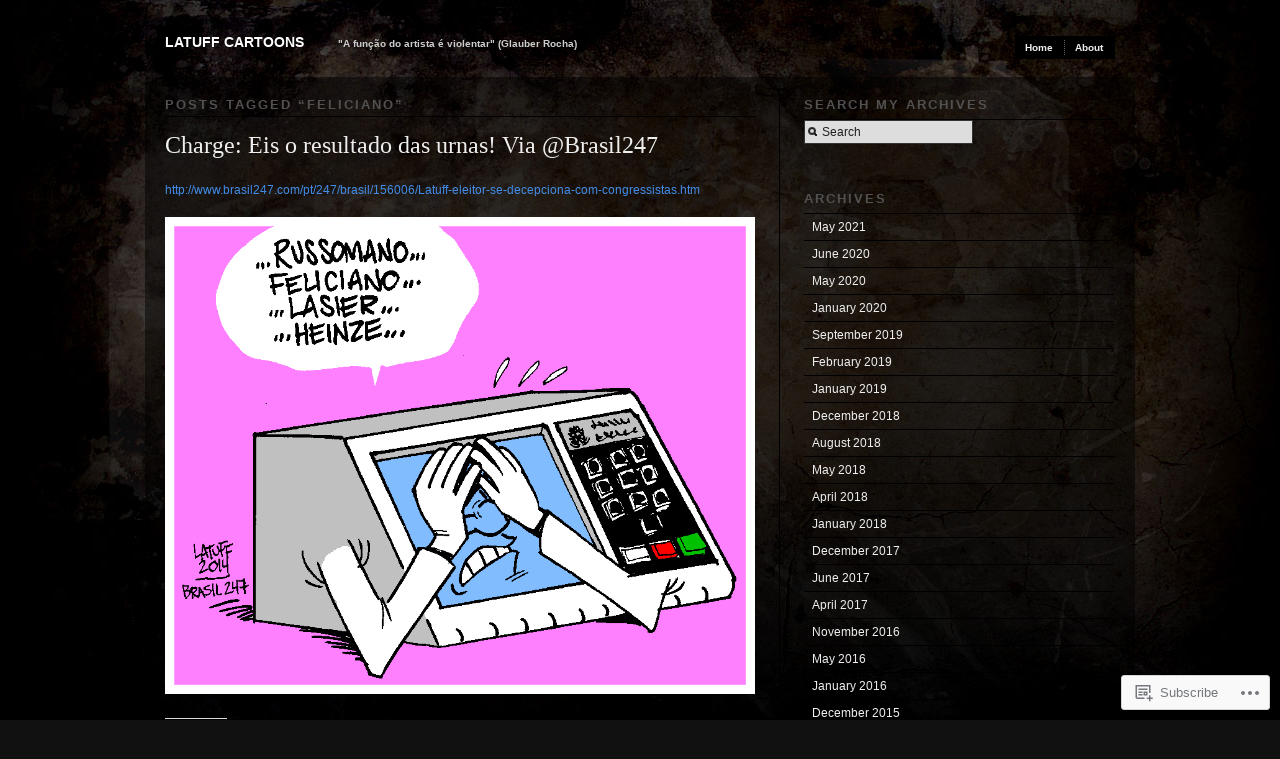

--- FILE ---
content_type: text/html; charset=UTF-8
request_url: https://latuffcartoons.wordpress.com/tag/feliciano/
body_size: 18920
content:
<!DOCTYPE html PUBLIC "-//W3C//DTD XHTML 1.0 Transitional//EN" "http://www.w3.org/TR/xhtml1/DTD/xhtml1-transitional.dtd">
<!--[if IE 6]>
<html xmlns="http://www.w3.org/1999/xhtml" lang="en" class="lteIE6">
<![endif]-->
<!--[if IE 7]>
<html xmlns="http://www.w3.org/1999/xhtml" lang="en" id="ie7">
<![endif]-->
<!--[if !(IE 6) & !(IE 7)]><!-->
<html lang="en">
<!--<![endif]-->
<head profile="http://gmpg.org/xfn/11">
<meta http-equiv="Content-Type" content="text/html; charset=UTF-8" />
<title>feliciano | Latuff Cartoons</title>
<link rel="pingback" href="https://latuffcartoons.wordpress.com/xmlrpc.php" />
<meta name='robots' content='max-image-preview:large' />
<link rel='dns-prefetch' href='//s0.wp.com' />
<link rel="alternate" type="application/rss+xml" title="Latuff Cartoons &raquo; Feed" href="https://latuffcartoons.wordpress.com/feed/" />
<link rel="alternate" type="application/rss+xml" title="Latuff Cartoons &raquo; Comments Feed" href="https://latuffcartoons.wordpress.com/comments/feed/" />
<link rel="alternate" type="application/rss+xml" title="Latuff Cartoons &raquo; feliciano Tag Feed" href="https://latuffcartoons.wordpress.com/tag/feliciano/feed/" />
	<script type="text/javascript">
		/* <![CDATA[ */
		function addLoadEvent(func) {
			var oldonload = window.onload;
			if (typeof window.onload != 'function') {
				window.onload = func;
			} else {
				window.onload = function () {
					oldonload();
					func();
				}
			}
		}
		/* ]]> */
	</script>
	<link crossorigin='anonymous' rel='stylesheet' id='all-css-0-1' href='/wp-content/mu-plugins/likes/jetpack-likes.css?m=1743883414i&cssminify=yes' type='text/css' media='all' />
<style id='wp-emoji-styles-inline-css'>

	img.wp-smiley, img.emoji {
		display: inline !important;
		border: none !important;
		box-shadow: none !important;
		height: 1em !important;
		width: 1em !important;
		margin: 0 0.07em !important;
		vertical-align: -0.1em !important;
		background: none !important;
		padding: 0 !important;
	}
/*# sourceURL=wp-emoji-styles-inline-css */
</style>
<link crossorigin='anonymous' rel='stylesheet' id='all-css-2-1' href='/wp-content/plugins/gutenberg-core/v22.2.0/build/styles/block-library/style.css?m=1764855221i&cssminify=yes' type='text/css' media='all' />
<style id='wp-block-library-inline-css'>
.has-text-align-justify {
	text-align:justify;
}
.has-text-align-justify{text-align:justify;}

/*# sourceURL=wp-block-library-inline-css */
</style><style id='global-styles-inline-css'>
:root{--wp--preset--aspect-ratio--square: 1;--wp--preset--aspect-ratio--4-3: 4/3;--wp--preset--aspect-ratio--3-4: 3/4;--wp--preset--aspect-ratio--3-2: 3/2;--wp--preset--aspect-ratio--2-3: 2/3;--wp--preset--aspect-ratio--16-9: 16/9;--wp--preset--aspect-ratio--9-16: 9/16;--wp--preset--color--black: #000000;--wp--preset--color--cyan-bluish-gray: #abb8c3;--wp--preset--color--white: #ffffff;--wp--preset--color--pale-pink: #f78da7;--wp--preset--color--vivid-red: #cf2e2e;--wp--preset--color--luminous-vivid-orange: #ff6900;--wp--preset--color--luminous-vivid-amber: #fcb900;--wp--preset--color--light-green-cyan: #7bdcb5;--wp--preset--color--vivid-green-cyan: #00d084;--wp--preset--color--pale-cyan-blue: #8ed1fc;--wp--preset--color--vivid-cyan-blue: #0693e3;--wp--preset--color--vivid-purple: #9b51e0;--wp--preset--gradient--vivid-cyan-blue-to-vivid-purple: linear-gradient(135deg,rgb(6,147,227) 0%,rgb(155,81,224) 100%);--wp--preset--gradient--light-green-cyan-to-vivid-green-cyan: linear-gradient(135deg,rgb(122,220,180) 0%,rgb(0,208,130) 100%);--wp--preset--gradient--luminous-vivid-amber-to-luminous-vivid-orange: linear-gradient(135deg,rgb(252,185,0) 0%,rgb(255,105,0) 100%);--wp--preset--gradient--luminous-vivid-orange-to-vivid-red: linear-gradient(135deg,rgb(255,105,0) 0%,rgb(207,46,46) 100%);--wp--preset--gradient--very-light-gray-to-cyan-bluish-gray: linear-gradient(135deg,rgb(238,238,238) 0%,rgb(169,184,195) 100%);--wp--preset--gradient--cool-to-warm-spectrum: linear-gradient(135deg,rgb(74,234,220) 0%,rgb(151,120,209) 20%,rgb(207,42,186) 40%,rgb(238,44,130) 60%,rgb(251,105,98) 80%,rgb(254,248,76) 100%);--wp--preset--gradient--blush-light-purple: linear-gradient(135deg,rgb(255,206,236) 0%,rgb(152,150,240) 100%);--wp--preset--gradient--blush-bordeaux: linear-gradient(135deg,rgb(254,205,165) 0%,rgb(254,45,45) 50%,rgb(107,0,62) 100%);--wp--preset--gradient--luminous-dusk: linear-gradient(135deg,rgb(255,203,112) 0%,rgb(199,81,192) 50%,rgb(65,88,208) 100%);--wp--preset--gradient--pale-ocean: linear-gradient(135deg,rgb(255,245,203) 0%,rgb(182,227,212) 50%,rgb(51,167,181) 100%);--wp--preset--gradient--electric-grass: linear-gradient(135deg,rgb(202,248,128) 0%,rgb(113,206,126) 100%);--wp--preset--gradient--midnight: linear-gradient(135deg,rgb(2,3,129) 0%,rgb(40,116,252) 100%);--wp--preset--font-size--small: 13px;--wp--preset--font-size--medium: 20px;--wp--preset--font-size--large: 36px;--wp--preset--font-size--x-large: 42px;--wp--preset--font-family--albert-sans: 'Albert Sans', sans-serif;--wp--preset--font-family--alegreya: Alegreya, serif;--wp--preset--font-family--arvo: Arvo, serif;--wp--preset--font-family--bodoni-moda: 'Bodoni Moda', serif;--wp--preset--font-family--bricolage-grotesque: 'Bricolage Grotesque', sans-serif;--wp--preset--font-family--cabin: Cabin, sans-serif;--wp--preset--font-family--chivo: Chivo, sans-serif;--wp--preset--font-family--commissioner: Commissioner, sans-serif;--wp--preset--font-family--cormorant: Cormorant, serif;--wp--preset--font-family--courier-prime: 'Courier Prime', monospace;--wp--preset--font-family--crimson-pro: 'Crimson Pro', serif;--wp--preset--font-family--dm-mono: 'DM Mono', monospace;--wp--preset--font-family--dm-sans: 'DM Sans', sans-serif;--wp--preset--font-family--dm-serif-display: 'DM Serif Display', serif;--wp--preset--font-family--domine: Domine, serif;--wp--preset--font-family--eb-garamond: 'EB Garamond', serif;--wp--preset--font-family--epilogue: Epilogue, sans-serif;--wp--preset--font-family--fahkwang: Fahkwang, sans-serif;--wp--preset--font-family--figtree: Figtree, sans-serif;--wp--preset--font-family--fira-sans: 'Fira Sans', sans-serif;--wp--preset--font-family--fjalla-one: 'Fjalla One', sans-serif;--wp--preset--font-family--fraunces: Fraunces, serif;--wp--preset--font-family--gabarito: Gabarito, system-ui;--wp--preset--font-family--ibm-plex-mono: 'IBM Plex Mono', monospace;--wp--preset--font-family--ibm-plex-sans: 'IBM Plex Sans', sans-serif;--wp--preset--font-family--ibarra-real-nova: 'Ibarra Real Nova', serif;--wp--preset--font-family--instrument-serif: 'Instrument Serif', serif;--wp--preset--font-family--inter: Inter, sans-serif;--wp--preset--font-family--josefin-sans: 'Josefin Sans', sans-serif;--wp--preset--font-family--jost: Jost, sans-serif;--wp--preset--font-family--libre-baskerville: 'Libre Baskerville', serif;--wp--preset--font-family--libre-franklin: 'Libre Franklin', sans-serif;--wp--preset--font-family--literata: Literata, serif;--wp--preset--font-family--lora: Lora, serif;--wp--preset--font-family--merriweather: Merriweather, serif;--wp--preset--font-family--montserrat: Montserrat, sans-serif;--wp--preset--font-family--newsreader: Newsreader, serif;--wp--preset--font-family--noto-sans-mono: 'Noto Sans Mono', sans-serif;--wp--preset--font-family--nunito: Nunito, sans-serif;--wp--preset--font-family--open-sans: 'Open Sans', sans-serif;--wp--preset--font-family--overpass: Overpass, sans-serif;--wp--preset--font-family--pt-serif: 'PT Serif', serif;--wp--preset--font-family--petrona: Petrona, serif;--wp--preset--font-family--piazzolla: Piazzolla, serif;--wp--preset--font-family--playfair-display: 'Playfair Display', serif;--wp--preset--font-family--plus-jakarta-sans: 'Plus Jakarta Sans', sans-serif;--wp--preset--font-family--poppins: Poppins, sans-serif;--wp--preset--font-family--raleway: Raleway, sans-serif;--wp--preset--font-family--roboto: Roboto, sans-serif;--wp--preset--font-family--roboto-slab: 'Roboto Slab', serif;--wp--preset--font-family--rubik: Rubik, sans-serif;--wp--preset--font-family--rufina: Rufina, serif;--wp--preset--font-family--sora: Sora, sans-serif;--wp--preset--font-family--source-sans-3: 'Source Sans 3', sans-serif;--wp--preset--font-family--source-serif-4: 'Source Serif 4', serif;--wp--preset--font-family--space-mono: 'Space Mono', monospace;--wp--preset--font-family--syne: Syne, sans-serif;--wp--preset--font-family--texturina: Texturina, serif;--wp--preset--font-family--urbanist: Urbanist, sans-serif;--wp--preset--font-family--work-sans: 'Work Sans', sans-serif;--wp--preset--spacing--20: 0.44rem;--wp--preset--spacing--30: 0.67rem;--wp--preset--spacing--40: 1rem;--wp--preset--spacing--50: 1.5rem;--wp--preset--spacing--60: 2.25rem;--wp--preset--spacing--70: 3.38rem;--wp--preset--spacing--80: 5.06rem;--wp--preset--shadow--natural: 6px 6px 9px rgba(0, 0, 0, 0.2);--wp--preset--shadow--deep: 12px 12px 50px rgba(0, 0, 0, 0.4);--wp--preset--shadow--sharp: 6px 6px 0px rgba(0, 0, 0, 0.2);--wp--preset--shadow--outlined: 6px 6px 0px -3px rgb(255, 255, 255), 6px 6px rgb(0, 0, 0);--wp--preset--shadow--crisp: 6px 6px 0px rgb(0, 0, 0);}:where(.is-layout-flex){gap: 0.5em;}:where(.is-layout-grid){gap: 0.5em;}body .is-layout-flex{display: flex;}.is-layout-flex{flex-wrap: wrap;align-items: center;}.is-layout-flex > :is(*, div){margin: 0;}body .is-layout-grid{display: grid;}.is-layout-grid > :is(*, div){margin: 0;}:where(.wp-block-columns.is-layout-flex){gap: 2em;}:where(.wp-block-columns.is-layout-grid){gap: 2em;}:where(.wp-block-post-template.is-layout-flex){gap: 1.25em;}:where(.wp-block-post-template.is-layout-grid){gap: 1.25em;}.has-black-color{color: var(--wp--preset--color--black) !important;}.has-cyan-bluish-gray-color{color: var(--wp--preset--color--cyan-bluish-gray) !important;}.has-white-color{color: var(--wp--preset--color--white) !important;}.has-pale-pink-color{color: var(--wp--preset--color--pale-pink) !important;}.has-vivid-red-color{color: var(--wp--preset--color--vivid-red) !important;}.has-luminous-vivid-orange-color{color: var(--wp--preset--color--luminous-vivid-orange) !important;}.has-luminous-vivid-amber-color{color: var(--wp--preset--color--luminous-vivid-amber) !important;}.has-light-green-cyan-color{color: var(--wp--preset--color--light-green-cyan) !important;}.has-vivid-green-cyan-color{color: var(--wp--preset--color--vivid-green-cyan) !important;}.has-pale-cyan-blue-color{color: var(--wp--preset--color--pale-cyan-blue) !important;}.has-vivid-cyan-blue-color{color: var(--wp--preset--color--vivid-cyan-blue) !important;}.has-vivid-purple-color{color: var(--wp--preset--color--vivid-purple) !important;}.has-black-background-color{background-color: var(--wp--preset--color--black) !important;}.has-cyan-bluish-gray-background-color{background-color: var(--wp--preset--color--cyan-bluish-gray) !important;}.has-white-background-color{background-color: var(--wp--preset--color--white) !important;}.has-pale-pink-background-color{background-color: var(--wp--preset--color--pale-pink) !important;}.has-vivid-red-background-color{background-color: var(--wp--preset--color--vivid-red) !important;}.has-luminous-vivid-orange-background-color{background-color: var(--wp--preset--color--luminous-vivid-orange) !important;}.has-luminous-vivid-amber-background-color{background-color: var(--wp--preset--color--luminous-vivid-amber) !important;}.has-light-green-cyan-background-color{background-color: var(--wp--preset--color--light-green-cyan) !important;}.has-vivid-green-cyan-background-color{background-color: var(--wp--preset--color--vivid-green-cyan) !important;}.has-pale-cyan-blue-background-color{background-color: var(--wp--preset--color--pale-cyan-blue) !important;}.has-vivid-cyan-blue-background-color{background-color: var(--wp--preset--color--vivid-cyan-blue) !important;}.has-vivid-purple-background-color{background-color: var(--wp--preset--color--vivid-purple) !important;}.has-black-border-color{border-color: var(--wp--preset--color--black) !important;}.has-cyan-bluish-gray-border-color{border-color: var(--wp--preset--color--cyan-bluish-gray) !important;}.has-white-border-color{border-color: var(--wp--preset--color--white) !important;}.has-pale-pink-border-color{border-color: var(--wp--preset--color--pale-pink) !important;}.has-vivid-red-border-color{border-color: var(--wp--preset--color--vivid-red) !important;}.has-luminous-vivid-orange-border-color{border-color: var(--wp--preset--color--luminous-vivid-orange) !important;}.has-luminous-vivid-amber-border-color{border-color: var(--wp--preset--color--luminous-vivid-amber) !important;}.has-light-green-cyan-border-color{border-color: var(--wp--preset--color--light-green-cyan) !important;}.has-vivid-green-cyan-border-color{border-color: var(--wp--preset--color--vivid-green-cyan) !important;}.has-pale-cyan-blue-border-color{border-color: var(--wp--preset--color--pale-cyan-blue) !important;}.has-vivid-cyan-blue-border-color{border-color: var(--wp--preset--color--vivid-cyan-blue) !important;}.has-vivid-purple-border-color{border-color: var(--wp--preset--color--vivid-purple) !important;}.has-vivid-cyan-blue-to-vivid-purple-gradient-background{background: var(--wp--preset--gradient--vivid-cyan-blue-to-vivid-purple) !important;}.has-light-green-cyan-to-vivid-green-cyan-gradient-background{background: var(--wp--preset--gradient--light-green-cyan-to-vivid-green-cyan) !important;}.has-luminous-vivid-amber-to-luminous-vivid-orange-gradient-background{background: var(--wp--preset--gradient--luminous-vivid-amber-to-luminous-vivid-orange) !important;}.has-luminous-vivid-orange-to-vivid-red-gradient-background{background: var(--wp--preset--gradient--luminous-vivid-orange-to-vivid-red) !important;}.has-very-light-gray-to-cyan-bluish-gray-gradient-background{background: var(--wp--preset--gradient--very-light-gray-to-cyan-bluish-gray) !important;}.has-cool-to-warm-spectrum-gradient-background{background: var(--wp--preset--gradient--cool-to-warm-spectrum) !important;}.has-blush-light-purple-gradient-background{background: var(--wp--preset--gradient--blush-light-purple) !important;}.has-blush-bordeaux-gradient-background{background: var(--wp--preset--gradient--blush-bordeaux) !important;}.has-luminous-dusk-gradient-background{background: var(--wp--preset--gradient--luminous-dusk) !important;}.has-pale-ocean-gradient-background{background: var(--wp--preset--gradient--pale-ocean) !important;}.has-electric-grass-gradient-background{background: var(--wp--preset--gradient--electric-grass) !important;}.has-midnight-gradient-background{background: var(--wp--preset--gradient--midnight) !important;}.has-small-font-size{font-size: var(--wp--preset--font-size--small) !important;}.has-medium-font-size{font-size: var(--wp--preset--font-size--medium) !important;}.has-large-font-size{font-size: var(--wp--preset--font-size--large) !important;}.has-x-large-font-size{font-size: var(--wp--preset--font-size--x-large) !important;}.has-albert-sans-font-family{font-family: var(--wp--preset--font-family--albert-sans) !important;}.has-alegreya-font-family{font-family: var(--wp--preset--font-family--alegreya) !important;}.has-arvo-font-family{font-family: var(--wp--preset--font-family--arvo) !important;}.has-bodoni-moda-font-family{font-family: var(--wp--preset--font-family--bodoni-moda) !important;}.has-bricolage-grotesque-font-family{font-family: var(--wp--preset--font-family--bricolage-grotesque) !important;}.has-cabin-font-family{font-family: var(--wp--preset--font-family--cabin) !important;}.has-chivo-font-family{font-family: var(--wp--preset--font-family--chivo) !important;}.has-commissioner-font-family{font-family: var(--wp--preset--font-family--commissioner) !important;}.has-cormorant-font-family{font-family: var(--wp--preset--font-family--cormorant) !important;}.has-courier-prime-font-family{font-family: var(--wp--preset--font-family--courier-prime) !important;}.has-crimson-pro-font-family{font-family: var(--wp--preset--font-family--crimson-pro) !important;}.has-dm-mono-font-family{font-family: var(--wp--preset--font-family--dm-mono) !important;}.has-dm-sans-font-family{font-family: var(--wp--preset--font-family--dm-sans) !important;}.has-dm-serif-display-font-family{font-family: var(--wp--preset--font-family--dm-serif-display) !important;}.has-domine-font-family{font-family: var(--wp--preset--font-family--domine) !important;}.has-eb-garamond-font-family{font-family: var(--wp--preset--font-family--eb-garamond) !important;}.has-epilogue-font-family{font-family: var(--wp--preset--font-family--epilogue) !important;}.has-fahkwang-font-family{font-family: var(--wp--preset--font-family--fahkwang) !important;}.has-figtree-font-family{font-family: var(--wp--preset--font-family--figtree) !important;}.has-fira-sans-font-family{font-family: var(--wp--preset--font-family--fira-sans) !important;}.has-fjalla-one-font-family{font-family: var(--wp--preset--font-family--fjalla-one) !important;}.has-fraunces-font-family{font-family: var(--wp--preset--font-family--fraunces) !important;}.has-gabarito-font-family{font-family: var(--wp--preset--font-family--gabarito) !important;}.has-ibm-plex-mono-font-family{font-family: var(--wp--preset--font-family--ibm-plex-mono) !important;}.has-ibm-plex-sans-font-family{font-family: var(--wp--preset--font-family--ibm-plex-sans) !important;}.has-ibarra-real-nova-font-family{font-family: var(--wp--preset--font-family--ibarra-real-nova) !important;}.has-instrument-serif-font-family{font-family: var(--wp--preset--font-family--instrument-serif) !important;}.has-inter-font-family{font-family: var(--wp--preset--font-family--inter) !important;}.has-josefin-sans-font-family{font-family: var(--wp--preset--font-family--josefin-sans) !important;}.has-jost-font-family{font-family: var(--wp--preset--font-family--jost) !important;}.has-libre-baskerville-font-family{font-family: var(--wp--preset--font-family--libre-baskerville) !important;}.has-libre-franklin-font-family{font-family: var(--wp--preset--font-family--libre-franklin) !important;}.has-literata-font-family{font-family: var(--wp--preset--font-family--literata) !important;}.has-lora-font-family{font-family: var(--wp--preset--font-family--lora) !important;}.has-merriweather-font-family{font-family: var(--wp--preset--font-family--merriweather) !important;}.has-montserrat-font-family{font-family: var(--wp--preset--font-family--montserrat) !important;}.has-newsreader-font-family{font-family: var(--wp--preset--font-family--newsreader) !important;}.has-noto-sans-mono-font-family{font-family: var(--wp--preset--font-family--noto-sans-mono) !important;}.has-nunito-font-family{font-family: var(--wp--preset--font-family--nunito) !important;}.has-open-sans-font-family{font-family: var(--wp--preset--font-family--open-sans) !important;}.has-overpass-font-family{font-family: var(--wp--preset--font-family--overpass) !important;}.has-pt-serif-font-family{font-family: var(--wp--preset--font-family--pt-serif) !important;}.has-petrona-font-family{font-family: var(--wp--preset--font-family--petrona) !important;}.has-piazzolla-font-family{font-family: var(--wp--preset--font-family--piazzolla) !important;}.has-playfair-display-font-family{font-family: var(--wp--preset--font-family--playfair-display) !important;}.has-plus-jakarta-sans-font-family{font-family: var(--wp--preset--font-family--plus-jakarta-sans) !important;}.has-poppins-font-family{font-family: var(--wp--preset--font-family--poppins) !important;}.has-raleway-font-family{font-family: var(--wp--preset--font-family--raleway) !important;}.has-roboto-font-family{font-family: var(--wp--preset--font-family--roboto) !important;}.has-roboto-slab-font-family{font-family: var(--wp--preset--font-family--roboto-slab) !important;}.has-rubik-font-family{font-family: var(--wp--preset--font-family--rubik) !important;}.has-rufina-font-family{font-family: var(--wp--preset--font-family--rufina) !important;}.has-sora-font-family{font-family: var(--wp--preset--font-family--sora) !important;}.has-source-sans-3-font-family{font-family: var(--wp--preset--font-family--source-sans-3) !important;}.has-source-serif-4-font-family{font-family: var(--wp--preset--font-family--source-serif-4) !important;}.has-space-mono-font-family{font-family: var(--wp--preset--font-family--space-mono) !important;}.has-syne-font-family{font-family: var(--wp--preset--font-family--syne) !important;}.has-texturina-font-family{font-family: var(--wp--preset--font-family--texturina) !important;}.has-urbanist-font-family{font-family: var(--wp--preset--font-family--urbanist) !important;}.has-work-sans-font-family{font-family: var(--wp--preset--font-family--work-sans) !important;}
/*# sourceURL=global-styles-inline-css */
</style>

<style id='classic-theme-styles-inline-css'>
/*! This file is auto-generated */
.wp-block-button__link{color:#fff;background-color:#32373c;border-radius:9999px;box-shadow:none;text-decoration:none;padding:calc(.667em + 2px) calc(1.333em + 2px);font-size:1.125em}.wp-block-file__button{background:#32373c;color:#fff;text-decoration:none}
/*# sourceURL=/wp-includes/css/classic-themes.min.css */
</style>
<link crossorigin='anonymous' rel='stylesheet' id='all-css-4-1' href='/_static/??-eJx9jtsKwjAQRH/IzRJbvDyI39Kki0azTchuLP17I0IVBF/mYThnGJwz+DQpTYo51kuYBH1yMfm74NbYg7EggXMkKPQwPY5BdCVAdIlkvMgGv4a4wmerUOs5D/oimMYwUCRu2D9tzs0B53IhEWjJoTLotYny471rzNUhp7HGoQRdIAYlXP+d+WT3vd0du6473J7giVp6&cssminify=yes' type='text/css' media='all' />
<link crossorigin='anonymous' rel='stylesheet' id='screenprojection-css-5-1' href='/wp-content/themes/pub/modularity-lite/library/styles/screen.css?m=1289600476i&cssminify=yes' type='text/css' media='screen, projection' />
<link crossorigin='anonymous' rel='stylesheet' id='print-css-6-1' href='/wp-content/themes/pub/modularity-lite/library/styles/print.css?m=1361549426i&cssminify=yes' type='text/css' media='print' />
<link crossorigin='anonymous' rel='stylesheet' id='all-css-11-1' href='/_static/??-eJzTLy/QTc7PK0nNK9HPLdUtyClNz8wr1i9KTcrJTwcy0/WTi5G5ekCujj52Temp+bo5+cmJJZn5eSgc3bScxMwikFb7XFtDE1NLExMLc0OTLACohS2q&cssminify=yes' type='text/css' media='all' />
<style id='jetpack-global-styles-frontend-style-inline-css'>
:root { --font-headings: unset; --font-base: unset; --font-headings-default: -apple-system,BlinkMacSystemFont,"Segoe UI",Roboto,Oxygen-Sans,Ubuntu,Cantarell,"Helvetica Neue",sans-serif; --font-base-default: -apple-system,BlinkMacSystemFont,"Segoe UI",Roboto,Oxygen-Sans,Ubuntu,Cantarell,"Helvetica Neue",sans-serif;}
/*# sourceURL=jetpack-global-styles-frontend-style-inline-css */
</style>
<link crossorigin='anonymous' rel='stylesheet' id='all-css-13-1' href='/_static/??-eJyNjcEKwjAQRH/IuFRT6kX8FNkmS5K6yQY3Qfx7bfEiXrwM82B4A49qnJRGpUHupnIPqSgs1Cq624chi6zhO5OCRryTR++fW00l7J3qDv43XVNxoOISsmEJol/wY2uR8vs3WggsM/I6uOTzMI3Hw8lOg11eUT1JKA==&cssminify=yes' type='text/css' media='all' />
<script type="text/javascript" id="wpcom-actionbar-placeholder-js-extra">
/* <![CDATA[ */
var actionbardata = {"siteID":"31045434","postID":"0","siteURL":"https://latuffcartoons.wordpress.com","xhrURL":"https://latuffcartoons.wordpress.com/wp-admin/admin-ajax.php","nonce":"f23bfaeb8e","isLoggedIn":"","statusMessage":"","subsEmailDefault":"instantly","proxyScriptUrl":"https://s0.wp.com/wp-content/js/wpcom-proxy-request.js?m=1513050504i&amp;ver=20211021","i18n":{"followedText":"New posts from this site will now appear in your \u003Ca href=\"https://wordpress.com/reader\"\u003EReader\u003C/a\u003E","foldBar":"Collapse this bar","unfoldBar":"Expand this bar","shortLinkCopied":"Shortlink copied to clipboard."}};
//# sourceURL=wpcom-actionbar-placeholder-js-extra
/* ]]> */
</script>
<script type="text/javascript" id="jetpack-mu-wpcom-settings-js-before">
/* <![CDATA[ */
var JETPACK_MU_WPCOM_SETTINGS = {"assetsUrl":"https://s0.wp.com/wp-content/mu-plugins/jetpack-mu-wpcom-plugin/moon/jetpack_vendor/automattic/jetpack-mu-wpcom/src/build/"};
//# sourceURL=jetpack-mu-wpcom-settings-js-before
/* ]]> */
</script>
<script crossorigin='anonymous' type='text/javascript'  src='/wp-content/js/rlt-proxy.js?m=1720530689i'></script>
<script type="text/javascript" id="rlt-proxy-js-after">
/* <![CDATA[ */
	rltInitialize( {"token":null,"iframeOrigins":["https:\/\/widgets.wp.com"]} );
//# sourceURL=rlt-proxy-js-after
/* ]]> */
</script>
<link rel="EditURI" type="application/rsd+xml" title="RSD" href="https://latuffcartoons.wordpress.com/xmlrpc.php?rsd" />
<meta name="generator" content="WordPress.com" />

<!-- Jetpack Open Graph Tags -->
<meta property="og:type" content="website" />
<meta property="og:title" content="feliciano &#8211; Latuff Cartoons" />
<meta property="og:url" content="https://latuffcartoons.wordpress.com/tag/feliciano/" />
<meta property="og:site_name" content="Latuff Cartoons" />
<meta property="og:image" content="https://secure.gravatar.com/blavatar/da47b46077e3e62c4d122c0888e478d153c299f9db3647c3b6af65f5ea032012?s=200&#038;ts=1769137773" />
<meta property="og:image:width" content="200" />
<meta property="og:image:height" content="200" />
<meta property="og:image:alt" content="" />
<meta property="og:locale" content="en_US" />
<meta property="fb:app_id" content="249643311490" />
<meta name="twitter:creator" content="@LatuffCartoons" />
<meta name="twitter:site" content="@LatuffCartoons" />

<!-- End Jetpack Open Graph Tags -->
<link rel="shortcut icon" type="image/x-icon" href="https://secure.gravatar.com/blavatar/da47b46077e3e62c4d122c0888e478d153c299f9db3647c3b6af65f5ea032012?s=32" sizes="16x16" />
<link rel="icon" type="image/x-icon" href="https://secure.gravatar.com/blavatar/da47b46077e3e62c4d122c0888e478d153c299f9db3647c3b6af65f5ea032012?s=32" sizes="16x16" />
<link rel="apple-touch-icon" href="https://secure.gravatar.com/blavatar/da47b46077e3e62c4d122c0888e478d153c299f9db3647c3b6af65f5ea032012?s=114" />
<link rel='openid.server' href='https://latuffcartoons.wordpress.com/?openidserver=1' />
<link rel='openid.delegate' href='https://latuffcartoons.wordpress.com/' />
<link rel="search" type="application/opensearchdescription+xml" href="https://latuffcartoons.wordpress.com/osd.xml" title="Latuff Cartoons" />
<link rel="search" type="application/opensearchdescription+xml" href="https://s1.wp.com/opensearch.xml" title="WordPress.com" />
<meta name="description" content="Posts about feliciano written by latuffcartoons" />
<link crossorigin='anonymous' rel='stylesheet' id='all-css-4-3' href='/_static/??-eJyNjMEKgzAQBX9Ifdha9CJ+StF1KdFkN7gJ+X0RbM89zjAMSqxJJbEkhFxHnz9ODBunONN+M4Kq4O2EsHil3WDFRT4aMqvw/yHomj0baD40G/tf9BXXcApj27+ej6Hr2247ASkBO20=&cssminify=yes' type='text/css' media='all' />
</head>

<body class="archive tag tag-feliciano tag-434921 wp-theme-pubmodularity-lite customizer-styles-applied color-dark jetpack-reblog-enabled">
<div id="top">

<!-- Begin Masthead -->
<div id="masthead">
 <h4 class="left"><a href="https://latuffcartoons.wordpress.com/" title="Home" class="logo">Latuff Cartoons</a> <span class="description">&quot;A função do artista é violentar&quot; (Glauber Rocha)</span></h4>
</div>

	<div class="main-nav"><ul>
<li ><a href="https://latuffcartoons.wordpress.com/">Home</a></li><li class="page_item page-item-2"><a href="https://latuffcartoons.wordpress.com/about/">About</a></li>
</ul></div>

<div class="clear"></div>
</div>

<div class="container">
<div class="container-inner">

	<div class="span-15 colborder site-content">

		
	
	<h3 class="sub">
	Posts tagged &ldquo;<span>feliciano</span>&rdquo;	</h3>

<div class="clear"></div>
<div class="content">
	
<div class="post-4424 post type-post status-publish format-standard hentry category-cartoons tag-brasil247 tag-charge tag-eleicoes tag-feliciano tag-heinze tag-lasier tag-latuff tag-russomano" id="post-4424">
		<h2 class="entry-title"><a href="https://latuffcartoons.wordpress.com/2014/10/06/charge-eis-o-resultado-das-urnas-via-brasil247/" rel="bookmark">Charge: Eis o resultado das urnas! Via&nbsp;@Brasil247</a></h2>		<p><a href="http://www.brasil247.com/pt/247/brasil/156006/Latuff-eleitor-se-decepciona-com-congressistas.htm" rel="nofollow">http://www.brasil247.com/pt/247/brasil/156006/Latuff-eleitor-se-decepciona-com-congressistas.htm</a></p>
<p><a href="https://latuffcartoons.wordpress.com/wp-content/uploads/2014/10/resultado-das-urnas.gif"><img data-attachment-id="4425" data-permalink="https://latuffcartoons.wordpress.com/2014/10/06/charge-eis-o-resultado-das-urnas-via-brasil247/resultado-das-urnas/" data-orig-file="https://latuffcartoons.wordpress.com/wp-content/uploads/2014/10/resultado-das-urnas.gif" data-orig-size="1855,1500" data-comments-opened="0" data-image-meta="{&quot;aperture&quot;:&quot;0&quot;,&quot;credit&quot;:&quot;&quot;,&quot;camera&quot;:&quot;&quot;,&quot;caption&quot;:&quot;&quot;,&quot;created_timestamp&quot;:&quot;0&quot;,&quot;copyright&quot;:&quot;&quot;,&quot;focal_length&quot;:&quot;0&quot;,&quot;iso&quot;:&quot;0&quot;,&quot;shutter_speed&quot;:&quot;0&quot;,&quot;title&quot;:&quot;&quot;,&quot;orientation&quot;:&quot;0&quot;}" data-image-title="Resultado das urnas" data-image-description="" data-image-caption="" data-medium-file="https://latuffcartoons.wordpress.com/wp-content/uploads/2014/10/resultado-das-urnas.gif?w=300" data-large-file="https://latuffcartoons.wordpress.com/wp-content/uploads/2014/10/resultado-das-urnas.gif?w=590" class="alignnone size-full wp-image-4425" src="https://latuffcartoons.wordpress.com/wp-content/uploads/2014/10/resultado-das-urnas.gif?w=590" alt="Resultado das urnas"   srcset="https://latuffcartoons.wordpress.com/wp-content/uploads/2014/10/resultado-das-urnas.gif?w=950&amp;h=768 950w, https://latuffcartoons.wordpress.com/wp-content/uploads/2014/10/resultado-das-urnas.gif?w=150&amp;h=121 150w, https://latuffcartoons.wordpress.com/wp-content/uploads/2014/10/resultado-das-urnas.gif?w=300&amp;h=243 300w, https://latuffcartoons.wordpress.com/wp-content/uploads/2014/10/resultado-das-urnas.gif?w=768&amp;h=621 768w, https://latuffcartoons.wordpress.com/wp-content/uploads/2014/10/resultado-das-urnas.gif?w=1024&amp;h=828 1024w, https://latuffcartoons.wordpress.com/wp-content/uploads/2014/10/resultado-das-urnas.gif?w=1440&amp;h=1164 1440w, https://latuffcartoons.wordpress.com/wp-content/uploads/2014/10/resultado-das-urnas.gif 1855w" sizes="(max-width: 950px) 100vw, 950px" /></a></p>
<div id="jp-post-flair" class="sharedaddy sd-like-enabled sd-sharing-enabled"><div class="sharedaddy sd-sharing-enabled"><div class="robots-nocontent sd-block sd-social sd-social-icon-text sd-sharing"><h3 class="sd-title">Share this:</h3><div class="sd-content"><ul><li class="share-twitter"><a rel="nofollow noopener noreferrer"
				data-shared="sharing-twitter-4424"
				class="share-twitter sd-button share-icon"
				href="https://latuffcartoons.wordpress.com/2014/10/06/charge-eis-o-resultado-das-urnas-via-brasil247/?share=twitter"
				target="_blank"
				aria-labelledby="sharing-twitter-4424"
				>
				<span id="sharing-twitter-4424" hidden>Share on X (Opens in new window)</span>
				<span>X</span>
			</a></li><li class="share-facebook"><a rel="nofollow noopener noreferrer"
				data-shared="sharing-facebook-4424"
				class="share-facebook sd-button share-icon"
				href="https://latuffcartoons.wordpress.com/2014/10/06/charge-eis-o-resultado-das-urnas-via-brasil247/?share=facebook"
				target="_blank"
				aria-labelledby="sharing-facebook-4424"
				>
				<span id="sharing-facebook-4424" hidden>Share on Facebook (Opens in new window)</span>
				<span>Facebook</span>
			</a></li><li class="share-tumblr"><a rel="nofollow noopener noreferrer"
				data-shared="sharing-tumblr-4424"
				class="share-tumblr sd-button share-icon"
				href="https://latuffcartoons.wordpress.com/2014/10/06/charge-eis-o-resultado-das-urnas-via-brasil247/?share=tumblr"
				target="_blank"
				aria-labelledby="sharing-tumblr-4424"
				>
				<span id="sharing-tumblr-4424" hidden>Share on Tumblr (Opens in new window)</span>
				<span>Tumblr</span>
			</a></li><li class="share-end"></li></ul></div></div></div><div class='sharedaddy sd-block sd-like jetpack-likes-widget-wrapper jetpack-likes-widget-unloaded' id='like-post-wrapper-31045434-4424-6972e66d1b0fd' data-src='//widgets.wp.com/likes/index.html?ver=20260123#blog_id=31045434&amp;post_id=4424&amp;origin=latuffcartoons.wordpress.com&amp;obj_id=31045434-4424-6972e66d1b0fd' data-name='like-post-frame-31045434-4424-6972e66d1b0fd' data-title='Like or Reblog'><div class='likes-widget-placeholder post-likes-widget-placeholder' style='height: 55px;'><span class='button'><span>Like</span></span> <span class='loading'>Loading...</span></div><span class='sd-text-color'></span><a class='sd-link-color'></a></div></div>
	<div class="clear"></div>
	<p class="postmetadata alt quiet">
		October 6, 2014 | Categories: <a href="https://latuffcartoons.wordpress.com/category/cartoons/" rel="category tag">Cartoons</a> | Tags: <a href="https://latuffcartoons.wordpress.com/tag/brasil247/" rel="tag">Brasil247</a>, <a href="https://latuffcartoons.wordpress.com/tag/charge/" rel="tag">charge</a>, <a href="https://latuffcartoons.wordpress.com/tag/eleicoes/" rel="tag">eleições</a>, <a href="https://latuffcartoons.wordpress.com/tag/feliciano/" rel="tag">feliciano</a>, <a href="https://latuffcartoons.wordpress.com/tag/heinze/" rel="tag">heinze</a>, <a href="https://latuffcartoons.wordpress.com/tag/lasier/" rel="tag">lasier</a>, <a href="https://latuffcartoons.wordpress.com/tag/latuff/" rel="tag">Latuff</a>, <a href="https://latuffcartoons.wordpress.com/tag/russomano/" rel="tag">russomano</a> | 		<a href="https://latuffcartoons.wordpress.com/2014/10/06/charge-eis-o-resultado-das-urnas-via-brasil247/#respond">Leave a comment</a>			</p>
</div>
<hr />

<div class="clear"></div>

		<div class="navigation">
			<div class="alignleft"></div>
			<div class="alignright"></div>
		</div>
<div class="clear"></div>

	</div>
		</div>
<div class="span-8 last">
	<div id="sidebar">
	
		<div id="search-2" class="item widget_search"><h3 class="sub">Search my archives</h3><div id="search">
	<form method="get" id="searchform" action="https://latuffcartoons.wordpress.com/">
		<div>
	        <input type="text" class="field" name="s" id="s"  value="Search" onfocus="if (this.value == 'Search') {this.value = '';}" onblur="if (this.value == '') {this.value = 'Search';}" />
		</div>
	</form>
</div>
</div><div id="archives-2" class="item widget_archive"><h3 class="sub">Archives</h3>
			<ul>
					<li><a href='https://latuffcartoons.wordpress.com/2021/05/'>May 2021</a></li>
	<li><a href='https://latuffcartoons.wordpress.com/2020/06/'>June 2020</a></li>
	<li><a href='https://latuffcartoons.wordpress.com/2020/05/'>May 2020</a></li>
	<li><a href='https://latuffcartoons.wordpress.com/2020/01/'>January 2020</a></li>
	<li><a href='https://latuffcartoons.wordpress.com/2019/09/'>September 2019</a></li>
	<li><a href='https://latuffcartoons.wordpress.com/2019/02/'>February 2019</a></li>
	<li><a href='https://latuffcartoons.wordpress.com/2019/01/'>January 2019</a></li>
	<li><a href='https://latuffcartoons.wordpress.com/2018/12/'>December 2018</a></li>
	<li><a href='https://latuffcartoons.wordpress.com/2018/08/'>August 2018</a></li>
	<li><a href='https://latuffcartoons.wordpress.com/2018/05/'>May 2018</a></li>
	<li><a href='https://latuffcartoons.wordpress.com/2018/04/'>April 2018</a></li>
	<li><a href='https://latuffcartoons.wordpress.com/2018/01/'>January 2018</a></li>
	<li><a href='https://latuffcartoons.wordpress.com/2017/12/'>December 2017</a></li>
	<li><a href='https://latuffcartoons.wordpress.com/2017/06/'>June 2017</a></li>
	<li><a href='https://latuffcartoons.wordpress.com/2017/04/'>April 2017</a></li>
	<li><a href='https://latuffcartoons.wordpress.com/2016/11/'>November 2016</a></li>
	<li><a href='https://latuffcartoons.wordpress.com/2016/05/'>May 2016</a></li>
	<li><a href='https://latuffcartoons.wordpress.com/2016/01/'>January 2016</a></li>
	<li><a href='https://latuffcartoons.wordpress.com/2015/12/'>December 2015</a></li>
	<li><a href='https://latuffcartoons.wordpress.com/2015/11/'>November 2015</a></li>
	<li><a href='https://latuffcartoons.wordpress.com/2015/10/'>October 2015</a></li>
	<li><a href='https://latuffcartoons.wordpress.com/2015/06/'>June 2015</a></li>
	<li><a href='https://latuffcartoons.wordpress.com/2015/05/'>May 2015</a></li>
	<li><a href='https://latuffcartoons.wordpress.com/2015/02/'>February 2015</a></li>
	<li><a href='https://latuffcartoons.wordpress.com/2015/01/'>January 2015</a></li>
	<li><a href='https://latuffcartoons.wordpress.com/2014/12/'>December 2014</a></li>
	<li><a href='https://latuffcartoons.wordpress.com/2014/11/'>November 2014</a></li>
	<li><a href='https://latuffcartoons.wordpress.com/2014/10/'>October 2014</a></li>
	<li><a href='https://latuffcartoons.wordpress.com/2014/09/'>September 2014</a></li>
	<li><a href='https://latuffcartoons.wordpress.com/2014/08/'>August 2014</a></li>
	<li><a href='https://latuffcartoons.wordpress.com/2014/07/'>July 2014</a></li>
	<li><a href='https://latuffcartoons.wordpress.com/2014/06/'>June 2014</a></li>
	<li><a href='https://latuffcartoons.wordpress.com/2014/05/'>May 2014</a></li>
	<li><a href='https://latuffcartoons.wordpress.com/2014/04/'>April 2014</a></li>
	<li><a href='https://latuffcartoons.wordpress.com/2014/03/'>March 2014</a></li>
	<li><a href='https://latuffcartoons.wordpress.com/2014/02/'>February 2014</a></li>
	<li><a href='https://latuffcartoons.wordpress.com/2014/01/'>January 2014</a></li>
	<li><a href='https://latuffcartoons.wordpress.com/2013/12/'>December 2013</a></li>
	<li><a href='https://latuffcartoons.wordpress.com/2013/11/'>November 2013</a></li>
	<li><a href='https://latuffcartoons.wordpress.com/2013/10/'>October 2013</a></li>
	<li><a href='https://latuffcartoons.wordpress.com/2013/09/'>September 2013</a></li>
	<li><a href='https://latuffcartoons.wordpress.com/2013/08/'>August 2013</a></li>
	<li><a href='https://latuffcartoons.wordpress.com/2013/07/'>July 2013</a></li>
	<li><a href='https://latuffcartoons.wordpress.com/2013/06/'>June 2013</a></li>
	<li><a href='https://latuffcartoons.wordpress.com/2013/05/'>May 2013</a></li>
	<li><a href='https://latuffcartoons.wordpress.com/2013/04/'>April 2013</a></li>
	<li><a href='https://latuffcartoons.wordpress.com/2013/03/'>March 2013</a></li>
	<li><a href='https://latuffcartoons.wordpress.com/2013/02/'>February 2013</a></li>
	<li><a href='https://latuffcartoons.wordpress.com/2013/01/'>January 2013</a></li>
	<li><a href='https://latuffcartoons.wordpress.com/2012/12/'>December 2012</a></li>
	<li><a href='https://latuffcartoons.wordpress.com/2012/11/'>November 2012</a></li>
	<li><a href='https://latuffcartoons.wordpress.com/2012/10/'>October 2012</a></li>
	<li><a href='https://latuffcartoons.wordpress.com/2012/09/'>September 2012</a></li>
	<li><a href='https://latuffcartoons.wordpress.com/2012/08/'>August 2012</a></li>
	<li><a href='https://latuffcartoons.wordpress.com/2012/07/'>July 2012</a></li>
	<li><a href='https://latuffcartoons.wordpress.com/2012/06/'>June 2012</a></li>
	<li><a href='https://latuffcartoons.wordpress.com/2012/05/'>May 2012</a></li>
	<li><a href='https://latuffcartoons.wordpress.com/2012/04/'>April 2012</a></li>
	<li><a href='https://latuffcartoons.wordpress.com/2012/03/'>March 2012</a></li>
	<li><a href='https://latuffcartoons.wordpress.com/2012/02/'>February 2012</a></li>
	<li><a href='https://latuffcartoons.wordpress.com/2012/01/'>January 2012</a></li>
			</ul>

			</div><div id="wp_tag_cloud-2" class="item wp_widget_tag_cloud"><h3 class="sub"></h3><a href="https://latuffcartoons.wordpress.com/tag/al-araby/" class="tag-cloud-link tag-link-70775799 tag-link-position-1" style="font-size: 8.2828282828283pt;" aria-label="Al Araby (13 items)">Al Araby</a>
<a href="https://latuffcartoons.wordpress.com/tag/altagreer/" class="tag-cloud-link tag-link-220729614 tag-link-position-2" style="font-size: 12.171717171717pt;" aria-label="Altagreer (49 items)">Altagreer</a>
<a href="https://latuffcartoons.wordpress.com/tag/anti-semitism/" class="tag-cloud-link tag-link-57280 tag-link-position-3" style="font-size: 8pt;" aria-label="anti-Semitism (12 items)">anti-Semitism</a>
<a href="https://latuffcartoons.wordpress.com/tag/arab-spring/" class="tag-cloud-link tag-link-50095623 tag-link-position-4" style="font-size: 9.0606060606061pt;" aria-label="Arab Spring (17 items)">Arab Spring</a>
<a href="https://latuffcartoons.wordpress.com/tag/bahrain/" class="tag-cloud-link tag-link-13441 tag-link-position-5" style="font-size: 13.090909090909pt;" aria-label="Bahrain (66 items)">Bahrain</a>
<a href="https://latuffcartoons.wordpress.com/tag/bernie-ecclestone/" class="tag-cloud-link tag-link-194999 tag-link-position-6" style="font-size: 8.4949494949495pt;" aria-label="Bernie Ecclestone (14 items)">Bernie Ecclestone</a>
<a href="https://latuffcartoons.wordpress.com/tag/boycott/" class="tag-cloud-link tag-link-68115 tag-link-position-7" style="font-size: 8.2828282828283pt;" aria-label="boycott (13 items)">boycott</a>
<a href="https://latuffcartoons.wordpress.com/tag/brasil/" class="tag-cloud-link tag-link-38185 tag-link-position-8" style="font-size: 12.383838383838pt;" aria-label="Brasil (53 items)">Brasil</a>
<a href="https://latuffcartoons.wordpress.com/tag/brasil-247/" class="tag-cloud-link tag-link-53128474 tag-link-position-9" style="font-size: 13.373737373737pt;" aria-label="Brasil 247 (73 items)">Brasil 247</a>
<a href="https://latuffcartoons.wordpress.com/tag/caricatura/" class="tag-cloud-link tag-link-517622 tag-link-position-10" style="font-size: 11.676767676768pt;" aria-label="caricatura (42 items)">caricatura</a>
<a href="https://latuffcartoons.wordpress.com/tag/caricature/" class="tag-cloud-link tag-link-49433 tag-link-position-11" style="font-size: 9.6262626262626pt;" aria-label="caricature (21 items)">caricature</a>
<a href="https://latuffcartoons.wordpress.com/tag/cartoon/" class="tag-cloud-link tag-link-20587 tag-link-position-12" style="font-size: 20.232323232323pt;" aria-label="cartoon (691 items)">cartoon</a>
<a href="https://latuffcartoons.wordpress.com/tag/cartoons-2/" class="tag-cloud-link tag-link-35030454 tag-link-position-13" style="font-size: 11.252525252525pt;" aria-label="cartoons (36 items)">cartoons</a>
<a href="https://latuffcartoons.wordpress.com/tag/censorship/" class="tag-cloud-link tag-link-393 tag-link-position-14" style="font-size: 8pt;" aria-label="censorship (12 items)">censorship</a>
<a href="https://latuffcartoons.wordpress.com/tag/charge/" class="tag-cloud-link tag-link-155569 tag-link-position-15" style="font-size: 18.747474747475pt;" aria-label="charge (422 items)">charge</a>
<a href="https://latuffcartoons.wordpress.com/tag/copa-do-mundo/" class="tag-cloud-link tag-link-38872 tag-link-position-16" style="font-size: 9.0606060606061pt;" aria-label="Copa do Mundo (17 items)">Copa do Mundo</a>
<a href="https://latuffcartoons.wordpress.com/tag/copa-do-mundo-2014/" class="tag-cloud-link tag-link-1058693 tag-link-position-17" style="font-size: 8pt;" aria-label="Copa do Mundo 2014 (12 items)">Copa do Mundo 2014</a>
<a href="https://latuffcartoons.wordpress.com/tag/dilma-rousseff/" class="tag-cloud-link tag-link-1475679 tag-link-position-18" style="font-size: 10.969696969697pt;" aria-label="Dilma Rousseff (33 items)">Dilma Rousseff</a>
<a href="https://latuffcartoons.wordpress.com/tag/ditadura/" class="tag-cloud-link tag-link-382014 tag-link-position-19" style="font-size: 8.2828282828283pt;" aria-label="ditadura (13 items)">ditadura</a>
<a href="https://latuffcartoons.wordpress.com/tag/eduardo-paes/" class="tag-cloud-link tag-link-713383 tag-link-position-20" style="font-size: 8.2828282828283pt;" aria-label="Eduardo Paes (13 items)">Eduardo Paes</a>
<a href="https://latuffcartoons.wordpress.com/tag/egypt/" class="tag-cloud-link tag-link-14644 tag-link-position-21" style="font-size: 15.494949494949pt;" aria-label="Egypt (147 items)">Egypt</a>
<a href="https://latuffcartoons.wordpress.com/tag/elections/" class="tag-cloud-link tag-link-31174 tag-link-position-22" style="font-size: 9.0606060606061pt;" aria-label="elections (17 items)">elections</a>
<a href="https://latuffcartoons.wordpress.com/tag/eleicoes/" class="tag-cloud-link tag-link-228738 tag-link-position-23" style="font-size: 8.6363636363636pt;" aria-label="eleições (15 items)">eleições</a>
<a href="https://latuffcartoons.wordpress.com/tag/erdogan/" class="tag-cloud-link tag-link-548297 tag-link-position-24" style="font-size: 10.828282828283pt;" aria-label="Erdogan (31 items)">Erdogan</a>
<a href="https://latuffcartoons.wordpress.com/tag/f1/" class="tag-cloud-link tag-link-15642 tag-link-position-25" style="font-size: 10.40404040404pt;" aria-label="F1 (27 items)">F1</a>
<a href="https://latuffcartoons.wordpress.com/tag/formula-one/" class="tag-cloud-link tag-link-12353 tag-link-position-26" style="font-size: 9.6262626262626pt;" aria-label="Formula One (21 items)">Formula One</a>
<a href="https://latuffcartoons.wordpress.com/tag/gaza/" class="tag-cloud-link tag-link-239229 tag-link-position-27" style="font-size: 13.30303030303pt;" aria-label="Gaza (71 items)">Gaza</a>
<a href="https://latuffcartoons.wordpress.com/tag/greece/" class="tag-cloud-link tag-link-2756 tag-link-position-28" style="font-size: 9.9090909090909pt;" aria-label="Greece (23 items)">Greece</a>
<a href="https://latuffcartoons.wordpress.com/tag/hosni-mubarak/" class="tag-cloud-link tag-link-497689 tag-link-position-29" style="font-size: 9.6262626262626pt;" aria-label="Hosni Mubarak (21 items)">Hosni Mubarak</a>
<a href="https://latuffcartoons.wordpress.com/tag/human-rights/" class="tag-cloud-link tag-link-2720 tag-link-position-30" style="font-size: 9.9090909090909pt;" aria-label="human rights (23 items)">human rights</a>
<a href="https://latuffcartoons.wordpress.com/tag/hunger-strike/" class="tag-cloud-link tag-link-409115 tag-link-position-31" style="font-size: 10.686868686869pt;" aria-label="hunger strike (30 items)">hunger strike</a>
<a href="https://latuffcartoons.wordpress.com/tag/indigenas/" class="tag-cloud-link tag-link-244583 tag-link-position-32" style="font-size: 9.3434343434343pt;" aria-label="indigenas (19 items)">indigenas</a>
<a href="https://latuffcartoons.wordpress.com/tag/iran/" class="tag-cloud-link tag-link-6645 tag-link-position-33" style="font-size: 9.7676767676768pt;" aria-label="Iran (22 items)">Iran</a>
<a href="https://latuffcartoons.wordpress.com/tag/iraq/" class="tag-cloud-link tag-link-1147 tag-link-position-34" style="font-size: 8.2828282828283pt;" aria-label="Iraq (13 items)">Iraq</a>
<a href="https://latuffcartoons.wordpress.com/tag/isis/" class="tag-cloud-link tag-link-12871 tag-link-position-35" style="font-size: 8.8484848484848pt;" aria-label="ISIS (16 items)">ISIS</a>
<a href="https://latuffcartoons.wordpress.com/tag/islamophobia/" class="tag-cloud-link tag-link-44488 tag-link-position-36" style="font-size: 8pt;" aria-label="Islamophobia (12 items)">Islamophobia</a>
<a href="https://latuffcartoons.wordpress.com/tag/israel/" class="tag-cloud-link tag-link-9937 tag-link-position-37" style="font-size: 15.919191919192pt;" aria-label="Israel (167 items)">Israel</a>
<a href="https://latuffcartoons.wordpress.com/tag/jan25/" class="tag-cloud-link tag-link-31193217 tag-link-position-38" style="font-size: 9.0606060606061pt;" aria-label="Jan25 (17 items)">Jan25</a>
<a href="https://latuffcartoons.wordpress.com/tag/jose-fortunati/" class="tag-cloud-link tag-link-17349841 tag-link-position-39" style="font-size: 8.2828282828283pt;" aria-label="José Fortunati (13 items)">José Fortunati</a>
<a href="https://latuffcartoons.wordpress.com/tag/king-hamad/" class="tag-cloud-link tag-link-32351014 tag-link-position-40" style="font-size: 9.4848484848485pt;" aria-label="King Hamad (20 items)">King Hamad</a>
<a href="https://latuffcartoons.wordpress.com/tag/latuff/" class="tag-cloud-link tag-link-382220 tag-link-position-41" style="font-size: 22pt;" aria-label="Latuff (1,216 items)">Latuff</a>
<a href="https://latuffcartoons.wordpress.com/tag/massacre/" class="tag-cloud-link tag-link-266256 tag-link-position-42" style="font-size: 11.606060606061pt;" aria-label="massacre (41 items)">massacre</a>
<a href="https://latuffcartoons.wordpress.com/tag/middle-east-monitor/" class="tag-cloud-link tag-link-30441632 tag-link-position-43" style="font-size: 9.6262626262626pt;" aria-label="Middle East Monitor (21 items)">Middle East Monitor</a>
<a href="https://latuffcartoons.wordpress.com/tag/mohammed-morsi/" class="tag-cloud-link tag-link-74112164 tag-link-position-44" style="font-size: 9.9090909090909pt;" aria-label="Mohammed Morsi (23 items)">Mohammed Morsi</a>
<a href="https://latuffcartoons.wordpress.com/tag/mother-palestine/" class="tag-cloud-link tag-link-33568077 tag-link-position-45" style="font-size: 9.7676767676768pt;" aria-label="mother palestine (22 items)">mother palestine</a>
<a href="https://latuffcartoons.wordpress.com/tag/muslim-brotherhood/" class="tag-cloud-link tag-link-321918 tag-link-position-46" style="font-size: 8.6363636363636pt;" aria-label="Muslim Brotherhood (15 items)">Muslim Brotherhood</a>
<a href="https://latuffcartoons.wordpress.com/tag/netanyahu/" class="tag-cloud-link tag-link-589820 tag-link-position-47" style="font-size: 11.818181818182pt;" aria-label="Netanyahu (44 items)">Netanyahu</a>
<a href="https://latuffcartoons.wordpress.com/tag/newspaper/" class="tag-cloud-link tag-link-3747 tag-link-position-48" style="font-size: 8.2828282828283pt;" aria-label="newspaper (13 items)">newspaper</a>
<a href="https://latuffcartoons.wordpress.com/tag/obama/" class="tag-cloud-link tag-link-376320 tag-link-position-49" style="font-size: 11.535353535354pt;" aria-label="Obama (40 items)">Obama</a>
<a href="https://latuffcartoons.wordpress.com/tag/operamundi/" class="tag-cloud-link tag-link-34383721 tag-link-position-50" style="font-size: 15.353535353535pt;" aria-label="operamundi (139 items)">operamundi</a>
<a href="https://latuffcartoons.wordpress.com/tag/palestine/" class="tag-cloud-link tag-link-15271 tag-link-position-51" style="font-size: 15.070707070707pt;" aria-label="Palestine (129 items)">Palestine</a>
<a href="https://latuffcartoons.wordpress.com/tag/palestinian/" class="tag-cloud-link tag-link-173887 tag-link-position-52" style="font-size: 9.7676767676768pt;" aria-label="Palestinian (22 items)">Palestinian</a>
<a href="https://latuffcartoons.wordpress.com/tag/pm/" class="tag-cloud-link tag-link-94679 tag-link-position-53" style="font-size: 8.4949494949495pt;" aria-label="PM (14 items)">PM</a>
<a href="https://latuffcartoons.wordpress.com/tag/policia/" class="tag-cloud-link tag-link-73203 tag-link-position-54" style="font-size: 9.7676767676768pt;" aria-label="policia (22 items)">policia</a>
<a href="https://latuffcartoons.wordpress.com/tag/porto-alegre/" class="tag-cloud-link tag-link-450904 tag-link-position-55" style="font-size: 11.323232323232pt;" aria-label="Porto Alegre (37 items)">Porto Alegre</a>
<a href="https://latuffcartoons.wordpress.com/tag/protest/" class="tag-cloud-link tag-link-93139 tag-link-position-56" style="font-size: 10.40404040404pt;" aria-label="protest (27 items)">protest</a>
<a href="https://latuffcartoons.wordpress.com/tag/protestos/" class="tag-cloud-link tag-link-165710 tag-link-position-57" style="font-size: 8.6363636363636pt;" aria-label="protestos (15 items)">protestos</a>
<a href="https://latuffcartoons.wordpress.com/tag/psdb/" class="tag-cloud-link tag-link-370135 tag-link-position-58" style="font-size: 8pt;" aria-label="PSDB (12 items)">PSDB</a>
<a href="https://latuffcartoons.wordpress.com/tag/rio-de-janeiro/" class="tag-cloud-link tag-link-190082 tag-link-position-59" style="font-size: 9.0606060606061pt;" aria-label="Rio de Janeiro (17 items)">Rio de Janeiro</a>
<a href="https://latuffcartoons.wordpress.com/tag/rio-grande-do-sul/" class="tag-cloud-link tag-link-128787 tag-link-position-60" style="font-size: 8.6363636363636pt;" aria-label="Rio Grande do Sul (15 items)">Rio Grande do Sul</a>
<a href="https://latuffcartoons.wordpress.com/tag/russia/" class="tag-cloud-link tag-link-10759 tag-link-position-61" style="font-size: 9.4848484848485pt;" aria-label="Russia (20 items)">Russia</a>
<a href="https://latuffcartoons.wordpress.com/tag/saudi-arabia/" class="tag-cloud-link tag-link-16270 tag-link-position-62" style="font-size: 8.2828282828283pt;" aria-label="Saudi Arabia (13 items)">Saudi Arabia</a>
<a href="https://latuffcartoons.wordpress.com/tag/scaf/" class="tag-cloud-link tag-link-7640596 tag-link-position-63" style="font-size: 11.393939393939pt;" aria-label="SCAF (38 items)">SCAF</a>
<a href="https://latuffcartoons.wordpress.com/tag/sergio-cabral/" class="tag-cloud-link tag-link-713391 tag-link-position-64" style="font-size: 9.9090909090909pt;" aria-label="Sergio Cabral (23 items)">Sergio Cabral</a>
<a href="https://latuffcartoons.wordpress.com/tag/sisejufe/" class="tag-cloud-link tag-link-23922304 tag-link-position-65" style="font-size: 8.8484848484848pt;" aria-label="SISEJUFE (16 items)">SISEJUFE</a>
<a href="https://latuffcartoons.wordpress.com/tag/sul-21/" class="tag-cloud-link tag-link-34535026 tag-link-position-66" style="font-size: 13.161616161616pt;" aria-label="Sul 21 (68 items)">Sul 21</a>
<a href="https://latuffcartoons.wordpress.com/tag/syria/" class="tag-cloud-link tag-link-18052 tag-link-position-67" style="font-size: 12.242424242424pt;" aria-label="Syria (50 items)">Syria</a>
<a href="https://latuffcartoons.wordpress.com/tag/sao-paulo/" class="tag-cloud-link tag-link-27782 tag-link-position-68" style="font-size: 8pt;" aria-label="São Paulo (12 items)">São Paulo</a>
<a href="https://latuffcartoons.wordpress.com/tag/tortura/" class="tag-cloud-link tag-link-386312 tag-link-position-69" style="font-size: 8pt;" aria-label="tortura (12 items)">tortura</a>
<a href="https://latuffcartoons.wordpress.com/tag/turkey/" class="tag-cloud-link tag-link-1148 tag-link-position-70" style="font-size: 11.676767676768pt;" aria-label="turkey (42 items)">turkey</a>
<a href="https://latuffcartoons.wordpress.com/tag/ukraine/" class="tag-cloud-link tag-link-22735 tag-link-position-71" style="font-size: 8.4949494949495pt;" aria-label="Ukraine (14 items)">Ukraine</a>
<a href="https://latuffcartoons.wordpress.com/tag/united-states/" class="tag-cloud-link tag-link-5850 tag-link-position-72" style="font-size: 12.030303030303pt;" aria-label="United States (47 items)">United States</a>
<a href="https://latuffcartoons.wordpress.com/tag/venezuela/" class="tag-cloud-link tag-link-17923 tag-link-position-73" style="font-size: 8.4949494949495pt;" aria-label="Venezuela (14 items)">Venezuela</a>
<a href="https://latuffcartoons.wordpress.com/tag/violencia-policial/" class="tag-cloud-link tag-link-343818 tag-link-position-74" style="font-size: 10.262626262626pt;" aria-label="violência policial (26 items)">violência policial</a>
<a href="https://latuffcartoons.wordpress.com/tag/war/" class="tag-cloud-link tag-link-3934 tag-link-position-75" style="font-size: 10.969696969697pt;" aria-label="war (33 items)">war</a></div>
	</div>
</div>

<!-- Begin Footer -->
<div class="clear"></div>
</div>
<div id="footer-wrap">
<div id="footer">
<div class="span-6 small">
	</div>
<div class="column span-6 small">
	</div>
<div class="column span-6 small">
	</div>
<div class="column span-6 small last">
	</div>
<div class="clear"></div>
<p class="small quiet"></p>
</div>
</div>
<!--  -->
<script type="speculationrules">
{"prefetch":[{"source":"document","where":{"and":[{"href_matches":"/*"},{"not":{"href_matches":["/wp-*.php","/wp-admin/*","/files/*","/wp-content/*","/wp-content/plugins/*","/wp-content/themes/pub/modularity-lite/*","/*\\?(.+)"]}},{"not":{"selector_matches":"a[rel~=\"nofollow\"]"}},{"not":{"selector_matches":".no-prefetch, .no-prefetch a"}}]},"eagerness":"conservative"}]}
</script>
<script type="text/javascript" src="//0.gravatar.com/js/hovercards/hovercards.min.js?ver=202604924dcd77a86c6f1d3698ec27fc5da92b28585ddad3ee636c0397cf312193b2a1" id="grofiles-cards-js"></script>
<script type="text/javascript" id="wpgroho-js-extra">
/* <![CDATA[ */
var WPGroHo = {"my_hash":""};
//# sourceURL=wpgroho-js-extra
/* ]]> */
</script>
<script crossorigin='anonymous' type='text/javascript'  src='/wp-content/mu-plugins/gravatar-hovercards/wpgroho.js?m=1610363240i'></script>

	<script>
		// Initialize and attach hovercards to all gravatars
		( function() {
			function init() {
				if ( typeof Gravatar === 'undefined' ) {
					return;
				}

				if ( typeof Gravatar.init !== 'function' ) {
					return;
				}

				Gravatar.profile_cb = function ( hash, id ) {
					WPGroHo.syncProfileData( hash, id );
				};

				Gravatar.my_hash = WPGroHo.my_hash;
				Gravatar.init(
					'body',
					'#wp-admin-bar-my-account',
					{
						i18n: {
							'Edit your profile →': 'Edit your profile →',
							'View profile →': 'View profile →',
							'Contact': 'Contact',
							'Send money': 'Send money',
							'Sorry, we are unable to load this Gravatar profile.': 'Sorry, we are unable to load this Gravatar profile.',
							'Gravatar not found.': 'Gravatar not found.',
							'Too Many Requests.': 'Too Many Requests.',
							'Internal Server Error.': 'Internal Server Error.',
							'Is this you?': 'Is this you?',
							'Claim your free profile.': 'Claim your free profile.',
							'Email': 'Email',
							'Home Phone': 'Home Phone',
							'Work Phone': 'Work Phone',
							'Cell Phone': 'Cell Phone',
							'Contact Form': 'Contact Form',
							'Calendar': 'Calendar',
						},
					}
				);
			}

			if ( document.readyState !== 'loading' ) {
				init();
			} else {
				document.addEventListener( 'DOMContentLoaded', init );
			}
		} )();
	</script>

		<div style="display:none">
	</div>
		<div id="actionbar" dir="ltr" style="display: none;"
			class="actnbr-pub-modularity-lite actnbr-has-follow actnbr-has-actions">
		<ul>
								<li class="actnbr-btn actnbr-hidden">
								<a class="actnbr-action actnbr-actn-follow " href="">
			<svg class="gridicon" height="20" width="20" xmlns="http://www.w3.org/2000/svg" viewBox="0 0 20 20"><path clip-rule="evenodd" d="m4 4.5h12v6.5h1.5v-6.5-1.5h-1.5-12-1.5v1.5 10.5c0 1.1046.89543 2 2 2h7v-1.5h-7c-.27614 0-.5-.2239-.5-.5zm10.5 2h-9v1.5h9zm-5 3h-4v1.5h4zm3.5 1.5h-1v1h1zm-1-1.5h-1.5v1.5 1 1.5h1.5 1 1.5v-1.5-1-1.5h-1.5zm-2.5 2.5h-4v1.5h4zm6.5 1.25h1.5v2.25h2.25v1.5h-2.25v2.25h-1.5v-2.25h-2.25v-1.5h2.25z"  fill-rule="evenodd"></path></svg>
			<span>Subscribe</span>
		</a>
		<a class="actnbr-action actnbr-actn-following  no-display" href="">
			<svg class="gridicon" height="20" width="20" xmlns="http://www.w3.org/2000/svg" viewBox="0 0 20 20"><path fill-rule="evenodd" clip-rule="evenodd" d="M16 4.5H4V15C4 15.2761 4.22386 15.5 4.5 15.5H11.5V17H4.5C3.39543 17 2.5 16.1046 2.5 15V4.5V3H4H16H17.5V4.5V12.5H16V4.5ZM5.5 6.5H14.5V8H5.5V6.5ZM5.5 9.5H9.5V11H5.5V9.5ZM12 11H13V12H12V11ZM10.5 9.5H12H13H14.5V11V12V13.5H13H12H10.5V12V11V9.5ZM5.5 12H9.5V13.5H5.5V12Z" fill="#008A20"></path><path class="following-icon-tick" d="M13.5 16L15.5 18L19 14.5" stroke="#008A20" stroke-width="1.5"></path></svg>
			<span>Subscribed</span>
		</a>
							<div class="actnbr-popover tip tip-top-left actnbr-notice" id="follow-bubble">
							<div class="tip-arrow"></div>
							<div class="tip-inner actnbr-follow-bubble">
															<ul>
											<li class="actnbr-sitename">
			<a href="https://latuffcartoons.wordpress.com">
				<img loading='lazy' alt='' src='https://secure.gravatar.com/blavatar/da47b46077e3e62c4d122c0888e478d153c299f9db3647c3b6af65f5ea032012?s=50&#038;d=https%3A%2F%2Fs0.wp.com%2Fi%2Flogo%2Fwpcom-gray-white.png' srcset='https://secure.gravatar.com/blavatar/da47b46077e3e62c4d122c0888e478d153c299f9db3647c3b6af65f5ea032012?s=50&#038;d=https%3A%2F%2Fs0.wp.com%2Fi%2Flogo%2Fwpcom-gray-white.png 1x, https://secure.gravatar.com/blavatar/da47b46077e3e62c4d122c0888e478d153c299f9db3647c3b6af65f5ea032012?s=75&#038;d=https%3A%2F%2Fs0.wp.com%2Fi%2Flogo%2Fwpcom-gray-white.png 1.5x, https://secure.gravatar.com/blavatar/da47b46077e3e62c4d122c0888e478d153c299f9db3647c3b6af65f5ea032012?s=100&#038;d=https%3A%2F%2Fs0.wp.com%2Fi%2Flogo%2Fwpcom-gray-white.png 2x, https://secure.gravatar.com/blavatar/da47b46077e3e62c4d122c0888e478d153c299f9db3647c3b6af65f5ea032012?s=150&#038;d=https%3A%2F%2Fs0.wp.com%2Fi%2Flogo%2Fwpcom-gray-white.png 3x, https://secure.gravatar.com/blavatar/da47b46077e3e62c4d122c0888e478d153c299f9db3647c3b6af65f5ea032012?s=200&#038;d=https%3A%2F%2Fs0.wp.com%2Fi%2Flogo%2Fwpcom-gray-white.png 4x' class='avatar avatar-50' height='50' width='50' />				Latuff Cartoons			</a>
		</li>
										<div class="actnbr-message no-display"></div>
									<form method="post" action="https://subscribe.wordpress.com" accept-charset="utf-8" style="display: none;">
																						<div class="actnbr-follow-count">Join 1,528 other subscribers</div>
																					<div>
										<input type="email" name="email" placeholder="Enter your email address" class="actnbr-email-field" aria-label="Enter your email address" />
										</div>
										<input type="hidden" name="action" value="subscribe" />
										<input type="hidden" name="blog_id" value="31045434" />
										<input type="hidden" name="source" value="https://latuffcartoons.wordpress.com/tag/feliciano/" />
										<input type="hidden" name="sub-type" value="actionbar-follow" />
										<input type="hidden" id="_wpnonce" name="_wpnonce" value="4e92308e37" />										<div class="actnbr-button-wrap">
											<button type="submit" value="Sign me up">
												Sign me up											</button>
										</div>
									</form>
									<li class="actnbr-login-nudge">
										<div>
											Already have a WordPress.com account? <a href="https://wordpress.com/log-in?redirect_to=https%3A%2F%2Flatuffcartoons.wordpress.com%2F2014%2F10%2F06%2Fcharge-eis-o-resultado-das-urnas-via-brasil247%2F&#038;signup_flow=account">Log in now.</a>										</div>
									</li>
								</ul>
															</div>
						</div>
					</li>
							<li class="actnbr-ellipsis actnbr-hidden">
				<svg class="gridicon gridicons-ellipsis" height="24" width="24" xmlns="http://www.w3.org/2000/svg" viewBox="0 0 24 24"><g><path d="M7 12c0 1.104-.896 2-2 2s-2-.896-2-2 .896-2 2-2 2 .896 2 2zm12-2c-1.104 0-2 .896-2 2s.896 2 2 2 2-.896 2-2-.896-2-2-2zm-7 0c-1.104 0-2 .896-2 2s.896 2 2 2 2-.896 2-2-.896-2-2-2z"/></g></svg>				<div class="actnbr-popover tip tip-top-left actnbr-more">
					<div class="tip-arrow"></div>
					<div class="tip-inner">
						<ul>
								<li class="actnbr-sitename">
			<a href="https://latuffcartoons.wordpress.com">
				<img loading='lazy' alt='' src='https://secure.gravatar.com/blavatar/da47b46077e3e62c4d122c0888e478d153c299f9db3647c3b6af65f5ea032012?s=50&#038;d=https%3A%2F%2Fs0.wp.com%2Fi%2Flogo%2Fwpcom-gray-white.png' srcset='https://secure.gravatar.com/blavatar/da47b46077e3e62c4d122c0888e478d153c299f9db3647c3b6af65f5ea032012?s=50&#038;d=https%3A%2F%2Fs0.wp.com%2Fi%2Flogo%2Fwpcom-gray-white.png 1x, https://secure.gravatar.com/blavatar/da47b46077e3e62c4d122c0888e478d153c299f9db3647c3b6af65f5ea032012?s=75&#038;d=https%3A%2F%2Fs0.wp.com%2Fi%2Flogo%2Fwpcom-gray-white.png 1.5x, https://secure.gravatar.com/blavatar/da47b46077e3e62c4d122c0888e478d153c299f9db3647c3b6af65f5ea032012?s=100&#038;d=https%3A%2F%2Fs0.wp.com%2Fi%2Flogo%2Fwpcom-gray-white.png 2x, https://secure.gravatar.com/blavatar/da47b46077e3e62c4d122c0888e478d153c299f9db3647c3b6af65f5ea032012?s=150&#038;d=https%3A%2F%2Fs0.wp.com%2Fi%2Flogo%2Fwpcom-gray-white.png 3x, https://secure.gravatar.com/blavatar/da47b46077e3e62c4d122c0888e478d153c299f9db3647c3b6af65f5ea032012?s=200&#038;d=https%3A%2F%2Fs0.wp.com%2Fi%2Flogo%2Fwpcom-gray-white.png 4x' class='avatar avatar-50' height='50' width='50' />				Latuff Cartoons			</a>
		</li>
								<li class="actnbr-folded-follow">
										<a class="actnbr-action actnbr-actn-follow " href="">
			<svg class="gridicon" height="20" width="20" xmlns="http://www.w3.org/2000/svg" viewBox="0 0 20 20"><path clip-rule="evenodd" d="m4 4.5h12v6.5h1.5v-6.5-1.5h-1.5-12-1.5v1.5 10.5c0 1.1046.89543 2 2 2h7v-1.5h-7c-.27614 0-.5-.2239-.5-.5zm10.5 2h-9v1.5h9zm-5 3h-4v1.5h4zm3.5 1.5h-1v1h1zm-1-1.5h-1.5v1.5 1 1.5h1.5 1 1.5v-1.5-1-1.5h-1.5zm-2.5 2.5h-4v1.5h4zm6.5 1.25h1.5v2.25h2.25v1.5h-2.25v2.25h-1.5v-2.25h-2.25v-1.5h2.25z"  fill-rule="evenodd"></path></svg>
			<span>Subscribe</span>
		</a>
		<a class="actnbr-action actnbr-actn-following  no-display" href="">
			<svg class="gridicon" height="20" width="20" xmlns="http://www.w3.org/2000/svg" viewBox="0 0 20 20"><path fill-rule="evenodd" clip-rule="evenodd" d="M16 4.5H4V15C4 15.2761 4.22386 15.5 4.5 15.5H11.5V17H4.5C3.39543 17 2.5 16.1046 2.5 15V4.5V3H4H16H17.5V4.5V12.5H16V4.5ZM5.5 6.5H14.5V8H5.5V6.5ZM5.5 9.5H9.5V11H5.5V9.5ZM12 11H13V12H12V11ZM10.5 9.5H12H13H14.5V11V12V13.5H13H12H10.5V12V11V9.5ZM5.5 12H9.5V13.5H5.5V12Z" fill="#008A20"></path><path class="following-icon-tick" d="M13.5 16L15.5 18L19 14.5" stroke="#008A20" stroke-width="1.5"></path></svg>
			<span>Subscribed</span>
		</a>
								</li>
														<li class="actnbr-signup"><a href="https://wordpress.com/start/">Sign up</a></li>
							<li class="actnbr-login"><a href="https://wordpress.com/log-in?redirect_to=https%3A%2F%2Flatuffcartoons.wordpress.com%2F2014%2F10%2F06%2Fcharge-eis-o-resultado-das-urnas-via-brasil247%2F&#038;signup_flow=account">Log in</a></li>
															<li class="flb-report">
									<a href="https://wordpress.com/abuse/?report_url=https://latuffcartoons.wordpress.com" target="_blank" rel="noopener noreferrer">
										Report this content									</a>
								</li>
															<li class="actnbr-reader">
									<a href="https://wordpress.com/reader/feeds/1282448">
										View site in Reader									</a>
								</li>
															<li class="actnbr-subs">
									<a href="https://subscribe.wordpress.com/">Manage subscriptions</a>
								</li>
																<li class="actnbr-fold"><a href="">Collapse this bar</a></li>
														</ul>
					</div>
				</div>
			</li>
		</ul>
	</div>
	
<script>
window.addEventListener( "DOMContentLoaded", function( event ) {
	var link = document.createElement( "link" );
	link.href = "/wp-content/mu-plugins/actionbar/actionbar.css?v=20250116";
	link.type = "text/css";
	link.rel = "stylesheet";
	document.head.appendChild( link );

	var script = document.createElement( "script" );
	script.src = "/wp-content/mu-plugins/actionbar/actionbar.js?v=20250204";
	document.body.appendChild( script );
} );
</script>

			<div id="jp-carousel-loading-overlay">
			<div id="jp-carousel-loading-wrapper">
				<span id="jp-carousel-library-loading">&nbsp;</span>
			</div>
		</div>
		<div class="jp-carousel-overlay" style="display: none;">

		<div class="jp-carousel-container">
			<!-- The Carousel Swiper -->
			<div
				class="jp-carousel-wrap swiper jp-carousel-swiper-container jp-carousel-transitions"
				itemscope
				itemtype="https://schema.org/ImageGallery">
				<div class="jp-carousel swiper-wrapper"></div>
				<div class="jp-swiper-button-prev swiper-button-prev">
					<svg width="25" height="24" viewBox="0 0 25 24" fill="none" xmlns="http://www.w3.org/2000/svg">
						<mask id="maskPrev" mask-type="alpha" maskUnits="userSpaceOnUse" x="8" y="6" width="9" height="12">
							<path d="M16.2072 16.59L11.6496 12L16.2072 7.41L14.8041 6L8.8335 12L14.8041 18L16.2072 16.59Z" fill="white"/>
						</mask>
						<g mask="url(#maskPrev)">
							<rect x="0.579102" width="23.8823" height="24" fill="#FFFFFF"/>
						</g>
					</svg>
				</div>
				<div class="jp-swiper-button-next swiper-button-next">
					<svg width="25" height="24" viewBox="0 0 25 24" fill="none" xmlns="http://www.w3.org/2000/svg">
						<mask id="maskNext" mask-type="alpha" maskUnits="userSpaceOnUse" x="8" y="6" width="8" height="12">
							<path d="M8.59814 16.59L13.1557 12L8.59814 7.41L10.0012 6L15.9718 12L10.0012 18L8.59814 16.59Z" fill="white"/>
						</mask>
						<g mask="url(#maskNext)">
							<rect x="0.34375" width="23.8822" height="24" fill="#FFFFFF"/>
						</g>
					</svg>
				</div>
			</div>
			<!-- The main close buton -->
			<div class="jp-carousel-close-hint">
				<svg width="25" height="24" viewBox="0 0 25 24" fill="none" xmlns="http://www.w3.org/2000/svg">
					<mask id="maskClose" mask-type="alpha" maskUnits="userSpaceOnUse" x="5" y="5" width="15" height="14">
						<path d="M19.3166 6.41L17.9135 5L12.3509 10.59L6.78834 5L5.38525 6.41L10.9478 12L5.38525 17.59L6.78834 19L12.3509 13.41L17.9135 19L19.3166 17.59L13.754 12L19.3166 6.41Z" fill="white"/>
					</mask>
					<g mask="url(#maskClose)">
						<rect x="0.409668" width="23.8823" height="24" fill="#FFFFFF"/>
					</g>
				</svg>
			</div>
			<!-- Image info, comments and meta -->
			<div class="jp-carousel-info">
				<div class="jp-carousel-info-footer">
					<div class="jp-carousel-pagination-container">
						<div class="jp-swiper-pagination swiper-pagination"></div>
						<div class="jp-carousel-pagination"></div>
					</div>
					<div class="jp-carousel-photo-title-container">
						<h2 class="jp-carousel-photo-caption"></h2>
					</div>
					<div class="jp-carousel-photo-icons-container">
						<a href="#" class="jp-carousel-icon-btn jp-carousel-icon-info" aria-label="Toggle photo metadata visibility">
							<span class="jp-carousel-icon">
								<svg width="25" height="24" viewBox="0 0 25 24" fill="none" xmlns="http://www.w3.org/2000/svg">
									<mask id="maskInfo" mask-type="alpha" maskUnits="userSpaceOnUse" x="2" y="2" width="21" height="20">
										<path fill-rule="evenodd" clip-rule="evenodd" d="M12.7537 2C7.26076 2 2.80273 6.48 2.80273 12C2.80273 17.52 7.26076 22 12.7537 22C18.2466 22 22.7046 17.52 22.7046 12C22.7046 6.48 18.2466 2 12.7537 2ZM11.7586 7V9H13.7488V7H11.7586ZM11.7586 11V17H13.7488V11H11.7586ZM4.79292 12C4.79292 16.41 8.36531 20 12.7537 20C17.142 20 20.7144 16.41 20.7144 12C20.7144 7.59 17.142 4 12.7537 4C8.36531 4 4.79292 7.59 4.79292 12Z" fill="white"/>
									</mask>
									<g mask="url(#maskInfo)">
										<rect x="0.8125" width="23.8823" height="24" fill="#FFFFFF"/>
									</g>
								</svg>
							</span>
						</a>
												<a href="#" class="jp-carousel-icon-btn jp-carousel-icon-comments" aria-label="Toggle photo comments visibility">
							<span class="jp-carousel-icon">
								<svg width="25" height="24" viewBox="0 0 25 24" fill="none" xmlns="http://www.w3.org/2000/svg">
									<mask id="maskComments" mask-type="alpha" maskUnits="userSpaceOnUse" x="2" y="2" width="21" height="20">
										<path fill-rule="evenodd" clip-rule="evenodd" d="M4.3271 2H20.2486C21.3432 2 22.2388 2.9 22.2388 4V16C22.2388 17.1 21.3432 18 20.2486 18H6.31729L2.33691 22V4C2.33691 2.9 3.2325 2 4.3271 2ZM6.31729 16H20.2486V4H4.3271V18L6.31729 16Z" fill="white"/>
									</mask>
									<g mask="url(#maskComments)">
										<rect x="0.34668" width="23.8823" height="24" fill="#FFFFFF"/>
									</g>
								</svg>

								<span class="jp-carousel-has-comments-indicator" aria-label="This image has comments."></span>
							</span>
						</a>
											</div>
				</div>
				<div class="jp-carousel-info-extra">
					<div class="jp-carousel-info-content-wrapper">
						<div class="jp-carousel-photo-title-container">
							<h2 class="jp-carousel-photo-title"></h2>
						</div>
						<div class="jp-carousel-comments-wrapper">
															<div id="jp-carousel-comments-loading">
									<span>Loading Comments...</span>
								</div>
								<div class="jp-carousel-comments"></div>
								<div id="jp-carousel-comment-form-container">
									<span id="jp-carousel-comment-form-spinner">&nbsp;</span>
									<div id="jp-carousel-comment-post-results"></div>
																														<form id="jp-carousel-comment-form">
												<label for="jp-carousel-comment-form-comment-field" class="screen-reader-text">Write a Comment...</label>
												<textarea
													name="comment"
													class="jp-carousel-comment-form-field jp-carousel-comment-form-textarea"
													id="jp-carousel-comment-form-comment-field"
													placeholder="Write a Comment..."
												></textarea>
												<div id="jp-carousel-comment-form-submit-and-info-wrapper">
													<div id="jp-carousel-comment-form-commenting-as">
																													<fieldset>
																<label for="jp-carousel-comment-form-email-field">Email (Required)</label>
																<input type="text" name="email" class="jp-carousel-comment-form-field jp-carousel-comment-form-text-field" id="jp-carousel-comment-form-email-field" />
															</fieldset>
															<fieldset>
																<label for="jp-carousel-comment-form-author-field">Name (Required)</label>
																<input type="text" name="author" class="jp-carousel-comment-form-field jp-carousel-comment-form-text-field" id="jp-carousel-comment-form-author-field" />
															</fieldset>
															<fieldset>
																<label for="jp-carousel-comment-form-url-field">Website</label>
																<input type="text" name="url" class="jp-carousel-comment-form-field jp-carousel-comment-form-text-field" id="jp-carousel-comment-form-url-field" />
															</fieldset>
																											</div>
													<input
														type="submit"
														name="submit"
														class="jp-carousel-comment-form-button"
														id="jp-carousel-comment-form-button-submit"
														value="Post Comment" />
												</div>
											</form>
																											</div>
													</div>
						<div class="jp-carousel-image-meta">
							<div class="jp-carousel-title-and-caption">
								<div class="jp-carousel-photo-info">
									<h3 class="jp-carousel-caption" itemprop="caption description"></h3>
								</div>

								<div class="jp-carousel-photo-description"></div>
							</div>
							<ul class="jp-carousel-image-exif" style="display: none;"></ul>
							<a class="jp-carousel-image-download" href="#" target="_blank" style="display: none;">
								<svg width="25" height="24" viewBox="0 0 25 24" fill="none" xmlns="http://www.w3.org/2000/svg">
									<mask id="mask0" mask-type="alpha" maskUnits="userSpaceOnUse" x="3" y="3" width="19" height="18">
										<path fill-rule="evenodd" clip-rule="evenodd" d="M5.84615 5V19H19.7775V12H21.7677V19C21.7677 20.1 20.8721 21 19.7775 21H5.84615C4.74159 21 3.85596 20.1 3.85596 19V5C3.85596 3.9 4.74159 3 5.84615 3H12.8118V5H5.84615ZM14.802 5V3H21.7677V10H19.7775V6.41L9.99569 16.24L8.59261 14.83L18.3744 5H14.802Z" fill="white"/>
									</mask>
									<g mask="url(#mask0)">
										<rect x="0.870605" width="23.8823" height="24" fill="#FFFFFF"/>
									</g>
								</svg>
								<span class="jp-carousel-download-text"></span>
							</a>
							<div class="jp-carousel-image-map" style="display: none;"></div>
						</div>
					</div>
				</div>
			</div>
		</div>

		</div>
		
	<script type="text/javascript">
		window.WPCOM_sharing_counts = {"https://latuffcartoons.wordpress.com/2014/10/06/charge-eis-o-resultado-das-urnas-via-brasil247/":4424};
	</script>
				
	<script type="text/javascript">
		(function () {
			var wpcom_reblog = {
				source: 'toolbar',

				toggle_reblog_box_flair: function (obj_id, post_id) {

					// Go to site selector. This will redirect to their blog if they only have one.
					const postEndpoint = `https://wordpress.com/post`;

					// Ideally we would use the permalink here, but fortunately this will be replaced with the 
					// post permalink in the editor.
					const originalURL = `${ document.location.href }?page_id=${ post_id }`; 
					
					const url =
						postEndpoint +
						'?url=' +
						encodeURIComponent( originalURL ) +
						'&is_post_share=true' +
						'&v=5';

					const redirect = function () {
						if (
							! window.open( url, '_blank' )
						) {
							location.href = url;
						}
					};

					if ( /Firefox/.test( navigator.userAgent ) ) {
						setTimeout( redirect, 0 );
					} else {
						redirect();
					}
				},
			};

			window.wpcom_reblog = wpcom_reblog;
		})();
	</script>
<script type="text/javascript" id="jetpack-carousel-js-extra">
/* <![CDATA[ */
var jetpackSwiperLibraryPath = {"url":"/wp-content/mu-plugins/jetpack-plugin/moon/_inc/blocks/swiper.js"};
var jetpackCarouselStrings = {"widths":[370,700,1000,1200,1400,2000],"is_logged_in":"","lang":"en","ajaxurl":"https://latuffcartoons.wordpress.com/wp-admin/admin-ajax.php","nonce":"9de2ba6d80","display_exif":"1","display_comments":"1","single_image_gallery":"1","single_image_gallery_media_file":"","background_color":"black","comment":"Comment","post_comment":"Post Comment","write_comment":"Write a Comment...","loading_comments":"Loading Comments...","image_label":"Open image in full-screen.","download_original":"View full size \u003Cspan class=\"photo-size\"\u003E{0}\u003Cspan class=\"photo-size-times\"\u003E\u00d7\u003C/span\u003E{1}\u003C/span\u003E","no_comment_text":"Please be sure to submit some text with your comment.","no_comment_email":"Please provide an email address to comment.","no_comment_author":"Please provide your name to comment.","comment_post_error":"Sorry, but there was an error posting your comment. Please try again later.","comment_approved":"Your comment was approved.","comment_unapproved":"Your comment is in moderation.","camera":"Camera","aperture":"Aperture","shutter_speed":"Shutter Speed","focal_length":"Focal Length","copyright":"Copyright","comment_registration":"0","require_name_email":"1","login_url":"https://latuffcartoons.wordpress.com/wp-login.php?redirect_to=https%3A%2F%2Flatuffcartoons.wordpress.com%2F2014%2F10%2F06%2Fcharge-eis-o-resultado-das-urnas-via-brasil247%2F","blog_id":"31045434","meta_data":["camera","aperture","shutter_speed","focal_length","copyright"],"stats_query_args":"blog=31045434&v=wpcom&tz=-3&user_id=0&arch_tag=feliciano&arch_results=1&subd=latuffcartoons","is_public":"1"};
//# sourceURL=jetpack-carousel-js-extra
/* ]]> */
</script>
<script type="text/javascript" id="sharing-js-js-extra">
/* <![CDATA[ */
var sharing_js_options = {"lang":"en","counts":"1","is_stats_active":"1"};
//# sourceURL=sharing-js-js-extra
/* ]]> */
</script>
<script crossorigin='anonymous' type='text/javascript'  src='/_static/??-eJydjsEKwjAQRH/IdOnB1h7ET5GYLO2mySYmWYp/L0jbQxEP3uYNj2FgScpErsgVgqjkZSQu4GnGAk9BwUmz9ZgbV07wXXZYkzbzyhBiZLgTG3gIeQtG5ygF/e5tRROIf8xumlqSieGA/98pk85otbWvTyQe1x+3cG37rr0MQ3/u3Bv3Nmk4'></script>
<script type="text/javascript" id="sharing-js-js-after">
/* <![CDATA[ */
var windowOpen;
			( function () {
				function matches( el, sel ) {
					return !! (
						el.matches && el.matches( sel ) ||
						el.msMatchesSelector && el.msMatchesSelector( sel )
					);
				}

				document.body.addEventListener( 'click', function ( event ) {
					if ( ! event.target ) {
						return;
					}

					var el;
					if ( matches( event.target, 'a.share-twitter' ) ) {
						el = event.target;
					} else if ( event.target.parentNode && matches( event.target.parentNode, 'a.share-twitter' ) ) {
						el = event.target.parentNode;
					}

					if ( el ) {
						event.preventDefault();

						// If there's another sharing window open, close it.
						if ( typeof windowOpen !== 'undefined' ) {
							windowOpen.close();
						}
						windowOpen = window.open( el.getAttribute( 'href' ), 'wpcomtwitter', 'menubar=1,resizable=1,width=600,height=350' );
						return false;
					}
				} );
			} )();
var windowOpen;
			( function () {
				function matches( el, sel ) {
					return !! (
						el.matches && el.matches( sel ) ||
						el.msMatchesSelector && el.msMatchesSelector( sel )
					);
				}

				document.body.addEventListener( 'click', function ( event ) {
					if ( ! event.target ) {
						return;
					}

					var el;
					if ( matches( event.target, 'a.share-facebook' ) ) {
						el = event.target;
					} else if ( event.target.parentNode && matches( event.target.parentNode, 'a.share-facebook' ) ) {
						el = event.target.parentNode;
					}

					if ( el ) {
						event.preventDefault();

						// If there's another sharing window open, close it.
						if ( typeof windowOpen !== 'undefined' ) {
							windowOpen.close();
						}
						windowOpen = window.open( el.getAttribute( 'href' ), 'wpcomfacebook', 'menubar=1,resizable=1,width=600,height=400' );
						return false;
					}
				} );
			} )();
var windowOpen;
			( function () {
				function matches( el, sel ) {
					return !! (
						el.matches && el.matches( sel ) ||
						el.msMatchesSelector && el.msMatchesSelector( sel )
					);
				}

				document.body.addEventListener( 'click', function ( event ) {
					if ( ! event.target ) {
						return;
					}

					var el;
					if ( matches( event.target, 'a.share-tumblr' ) ) {
						el = event.target;
					} else if ( event.target.parentNode && matches( event.target.parentNode, 'a.share-tumblr' ) ) {
						el = event.target.parentNode;
					}

					if ( el ) {
						event.preventDefault();

						// If there's another sharing window open, close it.
						if ( typeof windowOpen !== 'undefined' ) {
							windowOpen.close();
						}
						windowOpen = window.open( el.getAttribute( 'href' ), 'wpcomtumblr', 'menubar=1,resizable=1,width=450,height=450' );
						return false;
					}
				} );
			} )();
//# sourceURL=sharing-js-js-after
/* ]]> */
</script>
<script id="wp-emoji-settings" type="application/json">
{"baseUrl":"https://s0.wp.com/wp-content/mu-plugins/wpcom-smileys/twemoji/2/72x72/","ext":".png","svgUrl":"https://s0.wp.com/wp-content/mu-plugins/wpcom-smileys/twemoji/2/svg/","svgExt":".svg","source":{"concatemoji":"/wp-includes/js/wp-emoji-release.min.js?m=1764078722i&ver=6.9-RC2-61304"}}
</script>
<script type="module">
/* <![CDATA[ */
/*! This file is auto-generated */
const a=JSON.parse(document.getElementById("wp-emoji-settings").textContent),o=(window._wpemojiSettings=a,"wpEmojiSettingsSupports"),s=["flag","emoji"];function i(e){try{var t={supportTests:e,timestamp:(new Date).valueOf()};sessionStorage.setItem(o,JSON.stringify(t))}catch(e){}}function c(e,t,n){e.clearRect(0,0,e.canvas.width,e.canvas.height),e.fillText(t,0,0);t=new Uint32Array(e.getImageData(0,0,e.canvas.width,e.canvas.height).data);e.clearRect(0,0,e.canvas.width,e.canvas.height),e.fillText(n,0,0);const a=new Uint32Array(e.getImageData(0,0,e.canvas.width,e.canvas.height).data);return t.every((e,t)=>e===a[t])}function p(e,t){e.clearRect(0,0,e.canvas.width,e.canvas.height),e.fillText(t,0,0);var n=e.getImageData(16,16,1,1);for(let e=0;e<n.data.length;e++)if(0!==n.data[e])return!1;return!0}function u(e,t,n,a){switch(t){case"flag":return n(e,"\ud83c\udff3\ufe0f\u200d\u26a7\ufe0f","\ud83c\udff3\ufe0f\u200b\u26a7\ufe0f")?!1:!n(e,"\ud83c\udde8\ud83c\uddf6","\ud83c\udde8\u200b\ud83c\uddf6")&&!n(e,"\ud83c\udff4\udb40\udc67\udb40\udc62\udb40\udc65\udb40\udc6e\udb40\udc67\udb40\udc7f","\ud83c\udff4\u200b\udb40\udc67\u200b\udb40\udc62\u200b\udb40\udc65\u200b\udb40\udc6e\u200b\udb40\udc67\u200b\udb40\udc7f");case"emoji":return!a(e,"\ud83e\u1fac8")}return!1}function f(e,t,n,a){let r;const o=(r="undefined"!=typeof WorkerGlobalScope&&self instanceof WorkerGlobalScope?new OffscreenCanvas(300,150):document.createElement("canvas")).getContext("2d",{willReadFrequently:!0}),s=(o.textBaseline="top",o.font="600 32px Arial",{});return e.forEach(e=>{s[e]=t(o,e,n,a)}),s}function r(e){var t=document.createElement("script");t.src=e,t.defer=!0,document.head.appendChild(t)}a.supports={everything:!0,everythingExceptFlag:!0},new Promise(t=>{let n=function(){try{var e=JSON.parse(sessionStorage.getItem(o));if("object"==typeof e&&"number"==typeof e.timestamp&&(new Date).valueOf()<e.timestamp+604800&&"object"==typeof e.supportTests)return e.supportTests}catch(e){}return null}();if(!n){if("undefined"!=typeof Worker&&"undefined"!=typeof OffscreenCanvas&&"undefined"!=typeof URL&&URL.createObjectURL&&"undefined"!=typeof Blob)try{var e="postMessage("+f.toString()+"("+[JSON.stringify(s),u.toString(),c.toString(),p.toString()].join(",")+"));",a=new Blob([e],{type:"text/javascript"});const r=new Worker(URL.createObjectURL(a),{name:"wpTestEmojiSupports"});return void(r.onmessage=e=>{i(n=e.data),r.terminate(),t(n)})}catch(e){}i(n=f(s,u,c,p))}t(n)}).then(e=>{for(const n in e)a.supports[n]=e[n],a.supports.everything=a.supports.everything&&a.supports[n],"flag"!==n&&(a.supports.everythingExceptFlag=a.supports.everythingExceptFlag&&a.supports[n]);var t;a.supports.everythingExceptFlag=a.supports.everythingExceptFlag&&!a.supports.flag,a.supports.everything||((t=a.source||{}).concatemoji?r(t.concatemoji):t.wpemoji&&t.twemoji&&(r(t.twemoji),r(t.wpemoji)))});
//# sourceURL=/wp-includes/js/wp-emoji-loader.min.js
/* ]]> */
</script>
	<iframe src='https://widgets.wp.com/likes/master.html?ver=20260123#ver=20260123' scrolling='no' id='likes-master' name='likes-master' style='display:none;'></iframe>
	<div id='likes-other-gravatars' role="dialog" aria-hidden="true" tabindex="-1"><div class="likes-text"><span>%d</span></div><ul class="wpl-avatars sd-like-gravatars"></ul></div>
	<script src="//stats.wp.com/w.js?68" defer></script> <script type="text/javascript">
_tkq = window._tkq || [];
_stq = window._stq || [];
_tkq.push(['storeContext', {'blog_id':'31045434','blog_tz':'-3','user_lang':'en','blog_lang':'en','user_id':'0'}]);
		// Prevent sending pageview tracking from WP-Admin pages.
		_stq.push(['view', {'blog':'31045434','v':'wpcom','tz':'-3','user_id':'0','arch_tag':'feliciano','arch_results':'1','subd':'latuffcartoons'}]);
		_stq.push(['extra', {'crypt':'[base64]'}]);
_stq.push([ 'clickTrackerInit', '31045434', '0' ]);
</script>
<noscript><img src="https://pixel.wp.com/b.gif?v=noscript" style="height:1px;width:1px;overflow:hidden;position:absolute;bottom:1px;" alt="" /></noscript>
<meta id="bilmur" property="bilmur:data" content="" data-provider="wordpress.com" data-service="simple" data-site-tz="America/Sao_Paulo" data-custom-props="{&quot;logged_in&quot;:&quot;0&quot;,&quot;wptheme&quot;:&quot;pub\/modularity-lite&quot;,&quot;wptheme_is_block&quot;:&quot;0&quot;}"  >
		<script defer src="/wp-content/js/bilmur.min.js?i=17&amp;m=202604"></script> 	</body>
</html>